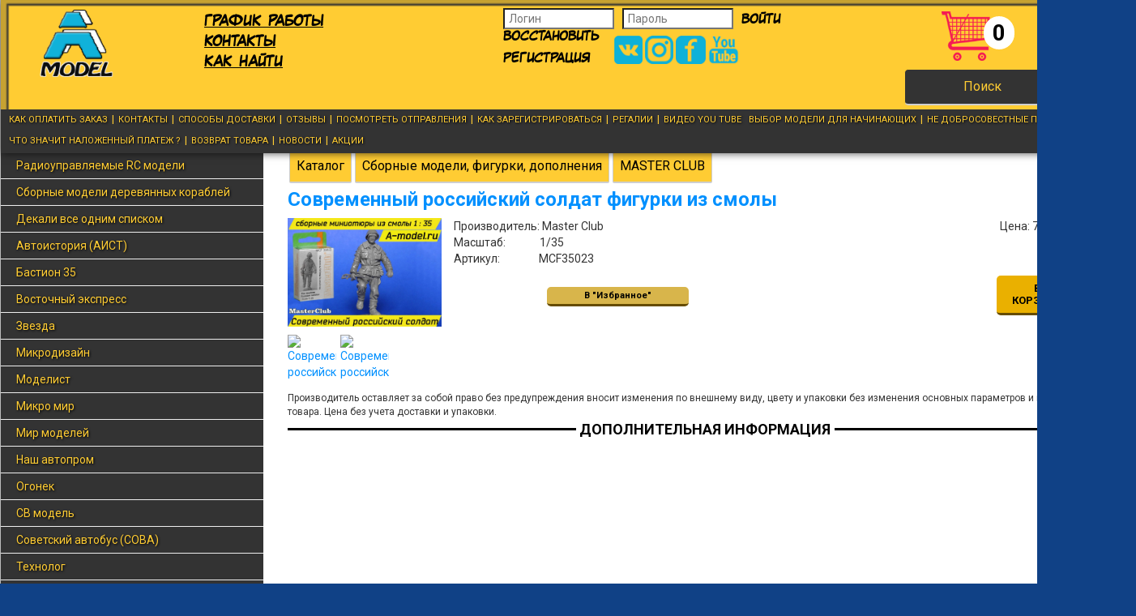

--- FILE ---
content_type: text/html; charset=windows-1251
request_url: https://www.a-model.ru/catalog/sbornye-modeli-figurki-dopolneniya/master-club/mcf35023-sovremennyj-rossijskij-soldat-figurki-iz-smoly/
body_size: 11682
content:
<!DOCTYPE HTML PUBLIC "-//W3C//DTD HTML 4.01 Transitional//EN" "http://www.w3.org/TR/html4/loose.dtd">
<html> 
<head>
	<title>Современный российский солдат 1/35 Master Club MCF35023 купить с доставкой</title>
		
	<meta http-equiv="Content-Type" content="text/html; charset=windows-1251">
	<meta name="description" content="Предлагаем купить фигурку из смолы современный российский солдат масштаба 1/35 от Master Club. Доставка по всей территории РФ."> 
	<meta name="keywords" content="mcf35023 master club 1 35 современный российский солдат фигурки из смолы">
	<meta name="google-site-verification" content="7jL6LPRtIA97P87BxSzliPT8k6jIEqLMq-umBTRJsQI" />
	<meta name="viewport" content="width=device-width, initial-scale=1.0" />
	<link rel="icon" href="/favicon.ico" type="image/ico">
	<link rel="shortcut icon" href="/favicon.ico" type="image/ico">
	<link rel="stylesheet" type="text/css" href="/templates/new_amodel_ver4/css/bootstrap.min.css">
	<link rel="stylesheet" type="text/css" href="/templates/new_amodel_ver4/css/style.css?t=1768999583">	

	<script type="text/javascript" src="https://code.jquery.com/jquery-1.11.3.min.js"></script>
		
	<script src="/js/typed.js" type="text/javascript"></script>
  <script src="/js/demos.js"></script>
  <script type="text/javascript" src="/js/jquery.maskedinput.min.js"></script>
	<script type="text/javascript" src="/templates/new_amodel_ver4/js/bootstrap.min.js"></script>

	<!--<script type="text/javascript" src="/js/fancybox/jquery.fancybox-1.3.4.pack.js"></script>-->
	<script type="text/javascript" src="/js/json2.js"></script>
	<script type="text/javascript" src="/js/site_new.js?t=1768999583"></script>
	<script type="text/javascript" src="/js/questions.js?t=1768999583"></script>
	
	<!-- <link rel="stylesheet" type="text/css" href="/js/fancybox3/jquery.fancybox-1.3.4.css" media="screen">-->
	
	<!-- fancybox start -->
		<script type="text/javascript" src="/js/fancybox/jquery.mousewheel-3.0.4.pack.js"></script>
		<script type="text/javascript" src="/js/fancybox2/jquery.fancybox.js?v=2.1.5"></script>
		<link rel="stylesheet" type="text/css" href="/js/fancybox2/jquery.fancybox.css?v=2.1.5" media="screen">
		<link rel="stylesheet" type="text/css" href="/js/fancybox2/jquery.fancybox-buttons.css?v=1.0.5">
		<script type="text/javascript" src="/js/fancybox2/jquery.fancybox-buttons.js?v=1.0.5"></script>
		<!--<script type="text/javascript" src="/js/helper/fb.js"></script>
		 fancybox end -->
	 <script type="text/javascript">
	  $(function() {
		   /*fancybox*/
		   afterLoad : function(instance, current) {
    current.$image.attr('alt', current.opts.$orig.find('img').attr('alt') );
  }
		   var fancybox_settings={
				'titleShow': false,
				'hideOnContentClick': true,
				'transitionIn': 'elastic'
		   }
		   $("a[href*='.jpg'], a[href*='.jpeg'], a[href*='.png'],  a[href*='.gif']").fancybox(fancybox_settings);
	  });
	  </script>
	 <!--/Yandex.Metrika counter -->

		<!--[if lt IE 7]>
			<style type="text/css">
				img, div, a, input, ul ,li { behavior: url("/js/png_fix/iepngfix.php") }
			</style>
			<script type="text/javascript" src="/js/png_fix/iepngfix_tilebg.js"></script>
		<![endif]-->		
		</head>
<body>
	<a href="#top" id="toTop"><span class="glyphicon glyphicon-circle-arrow-up"></span></a>
	

	<div class="container">
		<div class="row">
			<div class="col-lg-12 col-md-12 full_cont divrel">

				<div class='fixed'>
					<div class="header">
						<div class="row">
							<div class="header_content">
	<div class="col-sm-5 col-xs-2">
		<div class="logo">
			<a href="/">
				<img class="A-model" src="/images/logo_new9.png"></a>
		</div>
	</div>
	<div class="col-sm-7 col-xs-10">
		<div class="row">
						<div class="col-sm-4 xs-hidden">
				<div class="social">
					<p class="azov"><span style="text-decoration: underline;"><span style="font-family: &#39book antiqua&#39, palatino; font-size: large; color: #000000; text-decoration: underline;"><a class="azov" href="https://www.a-model.ru/kontakty/"><span style="color: #000000; text-decoration: underline;">График работы</span></a></span></span></p>
<p class="azov"><span style="text-decoration: underline;"><span style="font-family: &#39book antiqua&#39, palatino; font-size: large; color: #000000; text-decoration: underline;"><a class="azov" href="https://www.a-model.ru/kontakty/"><span style="color: #000000; text-decoration: underline;">контакты</span></a></span></span></p>
<p class="azov"><span style="text-decoration: underline;"><span style="font-family: &#39book antiqua&#39, palatino; font-size: large; color: #000000; text-decoration: underline;"><a class="azov" href="https://www.a-model.ru/kontakty/"><span style="color: #000000; text-decoration: underline;">как найти</span></a></span></span></p></div>
				<div class="clear"></div>
			</div>
			<div class="col-sm-8">
				<div class="personal">
					<div class="personal_inside">
						<div class='personal_upper'>
														<div class="col-xs-9 mobile_auth">
								<a href="/page/cabinet.html">Войти в личный кабинет</a>
								<a href="/page/register.html" class="azov fz-16">Регистрация</a>
							</div>
							<div class="col-sm-8 xs-hidden">
								<table>
									<tr>
										<td>
											<span class="input">
												<input type="text" name="data[login]" placeholder="Логин"></span>
											<p class="register">
												<a class="azov" href="#forget">Восстановить</a>
											</p>
											<p >
												<a href="/page/register.html" class="azov fz-16">Регистрация</a>
											</p>
										</td>
										<td>
											<span class="input" style='    float: left;    padding: 0px 10px;'>
												<input type="password" name="data[password]" placeholder="Пароль"></span>
											<p class="login">
												<a class="azov" href="#login">Войти</a>
											</p>
											<div class="clear"></div>
											<div class='header_social' style='margin-top: 8px;'>
												<a target="_blank" href="https://vk.com/amodel" class="soc_link">
													<img alt="Мы в ВК" class="header_img" src="/images/ico_vk.png" ></a>
												<a target="_blank" href="https://www.instagram.com/a_model.ru/?r=nametag" class="soc_link">
													<img alt="Мы в Инстаграм" class="header_img" src="/images/ico_inst.png" ></a>
												<a target="_blank" href="https://www.facebook.com/groups/440377643336964/" class="soc_link">
													<img alt="Мы в Фейсбук" class="header_img" src="/images/ico_fbook.png"></a>
												<a target="_blank" href="https://www.youtube.com/channel/UC0JhkM5ni9IluX_8oe-Gq6g" class="soc_link">
													<img alt="Мы в Ютюб" class="header_img" src="/images/ico_utube.png"></a>

											</div>
										</td>
									</tr>
								</table>

								
							</div>
														<div class="col-sm-13 col-xs-3">
								<div class="cart">
									<div class="row">

												<script type="text/javascript" language="javascript" src="/js/manuljQueryCart.js?t=1768999583"></script>
		<script>
		$(document).ready(function(){
			$("a[href=#toCart]").on("click",function(){return false});
			var cart_settings={
				'user': 'unknown_b56d0c97e29299910212cdb311f6d242',
				'preload_text' : 'Обновление данных...',
				'animate_cart_add' : true,
				'obj_cartParent': "tr"
			}
			$(document).cartInit(cart_settings);
		});
		</script>
		<div id="itemsCount"><table class="cart_table"><tbody><tr><td><a href="/page/mycart.html"><img width="60px" src="/images/carticon.png"></a><a href="/page/mycart.html" class="show_count">0</a></td></tr></tbody></table></div>										<div class='clear'></div>
									</div>
								</div>
								<a href='#' class='open_search'>Поиск</a>
							</div>
							<div class='clear'></div>
						</div>

					</div>
				</div>
				<div class="clear"></div>
			</div>
		</div>
	</div>
	<div class="clear"></div>
</div>
						</div>
					</div>
					<div class="menu"><div class="menu_contents">
	<span class="menu_container">
	 <button type="button" class="navbar-toggle" data-toggle="collapse" data-target="#menu1">
	   <span class="sr-only">Toggle navigation</span>
	   <span class="icon-bar"></span>
	   <span class="icon-bar"></span>
	   <span class="icon-bar"></span>
	 </button>
	 <span class="menu_info" data-toggle="collapse" data-target="#menu1">Информация</span>
	 <a href="#search_show" class="search_show"><img src="/images/mobile_search.png" alt=""></a>
	<div class="navbar-collapse collapse" aria-expanded="true" id="menu1">
		<ul class='nav navbar-nav' data-smartmenus-id='1448515338900575'><li class='menu_item'><a href='/kak-oplatit-zakaz/'>Как оплатить заказ</a></li><li class='separator'>|</li><li class='menu_item'><a href='/kontakty/'>Контакты</a></li><li class='separator'>|</li><li class='menu_item'><a href='/sposoby-dostavki/'>Способы доставки</a></li><li class='separator'>|</li><li class='menu_item'><a href='/otzyvy/'>Отзывы</a></li><li class='separator'>|</li><li class='menu_item'><a href='/posmotret-otpravleniya/'>Посмотреть отправления</a></li><li class='separator'>|</li><li class='menu_item'><a href='/kak-zaregistrirovatsya/'>Как зарегистрироваться</a></li><li class='separator'>|</li><li class='menu_item'><a href='/regalii/'>Регалии</a></li><li class='separator'>|</li><li class='menu_item'><a href='/video-you-tube/'>ВИДЕО you tube</a></li>		

		<li class='menu_item'><a href='/vybor-modeli-dlya-nachinayushchih/'>Выбор модели для начинающих</a></li><li class='separator'>|</li><li class='menu_item'><a href='/ne-dobrosovestnye-pokupateli/'>Не добросовестные покупатели</a></li><li class='separator'>|</li><li class='menu_item'><a href='/chto-znachit-nalojennyj-platej-/'>Что значит наложенный платеж ?</a></li><li class='separator'>|</li><li class='menu_item'><a href='/vozvrat-tovara/'>возврат товара</a></li><li class='separator'>|</li><li class='menu_item'><a href='https://www.a-model.ru/newspop/index.html#open_news'>НОВОСТИ</a></li><li class='separator'>|</li><li class='menu_item'><a href='/akcii/'>Акции</a></li>		</ul> 
		</div>
		</span>
		<div class='clear'></div>
</div></div>
				</div>
				<div id="content">
					<div class="row">
						<div class="left col-sm-3 col-xs-12">
							<div class="rubrics_holder">
								
<!--
<div class="auth_search" itemscope itemtype="https://schema.org/WebSite"> 
	<meta itemprop="url" content="https://www.a-model.ru/"/>
	<form action="/page/search-result.html" method="GET" itemprop="potentialAction" itemscope itemtype="https://schema.org/SearchAction">
    	<meta itemprop="target" content="https://www.a-model.ru/page/search-result.html?s_string={s_string}"/>
		<div class="search">
			<table>
				<tr>
					<td><input type='text' itemprop="query-input" id="search_input" class="search_input" name="s_string"><span class="ml-10"><input type='image' src='/images/lupa (2).png'></span></td>
				</tr>
			</table>
			
		</div>
	</form>
</div>
-->


				 <button type="button" class="navbar-toggle" data-toggle="collapse" data-target="#menu2">
				   <span class="sr-only">Toggle navigation</span>
				   <span class="icon-bar"></span>
				   <span class="icon-bar"></span>
				   <span class="icon-bar"></span>
				 </button>
				 <span class="menu_info" data-toggle="collapse" data-target="#menu2">Каталог товаров</span>
				 <div class="clear"></div>
				<div class="navbar-collapse collapse" aria-expanded="true" id="menu2">
				<ul class='rubrics block'>				<li					 id='first' rubric-id="845"><a href="/catalog/radioupravlyaemye-rc-modeli/">Радиоуправляемые RC модели</a>
					<ul class='rubrics none'>				<li					 rubric-id="846"><a href="/catalog/radioupravlyaemye-rc-modeli/rc-mashiny-radioupravlyaemye/">RC машины радиоуправляемые</a>
									</li>
							<li					 rubric-id="847"><a href="/catalog/radioupravlyaemye-rc-modeli/rc-avia-elektro/">RC авиа электро</a>
									</li>
							<li					 rubric-id="848"><a href="/catalog/radioupravlyaemye-rc-modeli/rc-kvadrokoptery-elektro/">RC квадрокоптеры электро</a>
									</li>
							<li					 rubric-id="849"><a href="/catalog/radioupravlyaemye-rc-modeli/rc-katera-yahty-elektro/">RC катера яхты электро</a>
									</li>
							<li					 rubric-id="852"><a href="/catalog/radioupravlyaemye-rc-modeli/zip-rc-modelej/">ZIP RC моделей</a>
									</li>
							<li					 rubric-id="856"><a href="/catalog/radioupravlyaemye-rc-modeli/rc-tyuning/">RC тюнинг</a>
									</li>
			</ul>				</li>
							<li					 id='first' rubric-id="1289"><a href="/catalog/sbornye-modeli-derevyannyh-korablej/">Сборные модели деревянных кораблей</a>
									</li>
							<li					 id='first' rubric-id="148"><a href="/catalog/dekali-vse-odnim-spiskom/">Декали все одним списком</a>
									</li>
							<li					 id='first' rubric-id="1750"><a href="/catalog/avtoistoriya-aist/">Автоистория (АИСТ)</a>
									</li>
							<li					 id='first' rubric-id="1765"><a href="/catalog/bastion-35/">Бастион 35</a>
									</li>
							<li					 id='first' rubric-id="1554"><a href="/catalog/vostochnyj-ekspress/">Восточный экспресс</a>
									</li>
							<li					 id='first' rubric-id="1550"><a href="/catalog/zvezda/">Звезда</a>
									</li>
							<li					 id='first' rubric-id="1781"><a href="/catalog/mikrodizajn/">Микродизайн</a>
									</li>
							<li					 id='first' rubric-id="1551"><a href="/catalog/modelist/">Моделист</a>
									</li>
							<li					 id='first' rubric-id="1552"><a href="/catalog/mikro-mir/">Микро мир</a>
									</li>
							<li					 id='first' rubric-id="1553"><a href="/catalog/mir-modelej/">Мир моделей</a>
									</li>
							<li					 id='first' rubric-id="1558"><a href="/catalog/nash-avtoprom/">Наш автопром</a>
									</li>
							<li					 id='first' rubric-id="1555"><a href="/catalog/ogonek/">Огонек</a>
									</li>
							<li					 id='first' rubric-id="1661"><a href="/catalog/sv-model/">СВ модель</a>
									</li>
							<li					 id='first' rubric-id="1752"><a href="/catalog/sovetskij-avtobus-sova/">Советский автобус (СОВА)</a>
									</li>
							<li					 id='first' rubric-id="1787"><a href="/catalog/tehnolog/">Технолог</a>
									</li>
							<li					 id='first' rubric-id="1556"><a href="/catalog/tri-bogatyrya/">Три богатыря</a>
									</li>
							<li					 id='first' rubric-id="1782"><a href="/catalog/ucenennye-tovary/">Уцененные товары</a>
									</li>
							<li					 id='first' rubric-id="1559"><a href="/catalog/ekipaj/">Экипаж</a>
									</li>
							<li					 id='first' rubric-id="1557"><a href="/catalog/elekon/">Элекон</a>
									</li>
							<li					 id='first' rubric-id="1735"><a href="/catalog/yujnyj-front/">Южный фронт</a>
									</li>
							<li					 id='first' rubric-id="1560"><a href="/catalog/4d-model/">4D model</a>
									</li>
							<li					 id='first' rubric-id="1567"><a href="/catalog/a-model/">A-model</a>
									</li>
							<li					 id='first' rubric-id="1791"><a href="/catalog/a-model-resist-kraska/">А-model RESIST краска</a>
									</li>
							<li					 id='first' rubric-id="1790"><a href="/catalog/a-model-dekali/">A-model декали</a>
									</li>
							<li					 id='first' rubric-id="1658"><a href="/catalog/aa-models/">A&A models</a>
									</li>
							<li					 id='first' rubric-id="1570"><a href="/catalog/ark-models/">ARK models</a>
									</li>
							<li					 id='first' rubric-id="1733"><a href="/catalog/art-model/">ART model</a>
									</li>
							<li					 id='first' rubric-id="1564"><a href="/catalog/afv-club/">AFV club</a>
									</li>
							<li					 id='first' rubric-id="1571"><a href="/catalog/avd-models/">AVD models</a>
									</li>
							<li					 id='first' rubric-id="1573"><a href="/catalog/az-model/">AZ model</a>
									</li>
							<li					 id='first' rubric-id="1549"><a href="/catalog/academy/">Academy</a>
									</li>
							<li					 id='first' rubric-id="1561"><a href="/catalog/aber/">Aber</a>
									</li>
							<li					 id='first' rubric-id="1562"><a href="/catalog/ace/">ACE</a>
									</li>
							<li					 id='first' rubric-id="1699"><a href="/catalog/amk/">AMK</a>
									</li>
							<li					 id='first' rubric-id="1731"><a href="/catalog/amp/">AMP</a>
									</li>
							<li					 id='first' rubric-id="1654"><a href="/catalog/avart-arhive/">Avart arhive</a>
									</li>
							<li					 id='first' rubric-id="1732"><a href="/catalog/avis/">AVIS</a>
									</li>
							<li					 id='first' rubric-id="1568"><a href="/catalog/amodel/">Amodel</a>
									</li>
							<li					 id='first' rubric-id="1769"><a href="/catalog/amigo-models/">Amigo models</a>
									</li>
							<li					 id='first' rubric-id="1566"><a href="/catalog/amusing-hobby/">Amusing hobby</a>
									</li>
							<li					 id='first' rubric-id="1792"><a href="/catalog/aoshima/">AOSHIMA</a>
									</li>
							<li					 id='first' rubric-id="1565"><a href="/catalog/airfix/">Airfix</a>
									</li>
							<li					 id='first' rubric-id="1569"><a href="/catalog/ascensio/">Ascensio</a>
									</li>
							<li					 id='first' rubric-id="1572"><a href="/catalog/aviata-decals/">Aviata decals</a>
									</li>
							<li					 id='first' rubric-id="1749"><a href="/catalog/border/">Border</a>
									</li>
							<li					 id='first' rubric-id="1577"><a href="/catalog/bronco/">Bronco</a>
									</li>
							<li					 id='first' rubric-id="1579"><a href="/catalog/cdn-effects/">CDN effects</a>
									</li>
							<li					 id='first' rubric-id="1776"><a href="/catalog/csm-copper-state-models/">CSM Copper state models</a>
									</li>
							<li					 id='first' rubric-id="1681"><a href="/catalog/condor/">Condor</a>
									</li>
							<li					 id='first' rubric-id="1580"><a href="/catalog/deagostini/">Deagostini</a>
									</li>
							<li					 id='first' rubric-id="1747"><a href="/catalog/decorix/">Decorix</a>
									</li>
							<li					 id='first' rubric-id="1581"><a href="/catalog/diorama-tech/">Diorama tech</a>
									</li>
							<li					 id='first' rubric-id="1582"><a href="/catalog/dragon/">Dragon</a>
									</li>
							<li					 id='first' rubric-id="1793"><a href="/catalog/dream-model/">Dream model</a>
									</li>
							<li					 id='first' rubric-id="1583"><a href="/catalog/easy-model/">Easy model</a>
									</li>
							<li					 id='first' rubric-id="1584"><a href="/catalog/fine-molds/">Fine molds</a>
									</li>
							<li					 id='first' rubric-id="1794"><a href="/catalog/fore-hobby/">Fore Hobby</a>
									</li>
							<li					 id='first' rubric-id="1774"><a href="/catalog/freedom-model-kits/">Freedom model kits</a>
									</li>
							<li					 id='first' rubric-id="1786"><a href="/catalog/ge-models/">GE models</a>
									</li>
							<li					 id='first' rubric-id="1775"><a href="/catalog/gwh-great-wall-hobby/">GWH Great wall hobby</a>
									</li>
							<li					 id='first' rubric-id="1771"><a href="/catalog/gecko-models/">Gecko models</a>
									</li>
							<li					 id='first' rubric-id="1637"><a href="/catalog/goai/">Goai</a>
									</li>
							<li					 id='first' rubric-id="1586"><a href="/catalog/hasegawa/">Hasegawa</a>
									</li>
							<li					 id='first' rubric-id="1587"><a href="/catalog/heller/">Heller</a>
									</li>
							<li					 id='first' rubric-id="1588"><a href="/catalog/hobby-boss/">Hobby boss</a>
									</li>
							<li					 id='first' rubric-id="1766"><a href="/catalog/hobby-paint/">Hobby Paint</a>
									</li>
							<li					 id='first' rubric-id="1589"><a href="/catalog/icm/">ICM</a>
									</li>
							<li					 id='first' rubric-id="1789"><a href="/catalog/i-love-kit/">I love kit</a>
									</li>
							<li					 id='first' rubric-id="1682"><a href="/catalog/iom/">IOM</a>
									</li>
							<li					 id='first' rubric-id="1590"><a href="/catalog/italeri/">Italeri</a>
									</li>
							<li					 id='first' rubric-id="1636"><a href="/catalog/jas/">Jas</a>
									</li>
							<li					 id='first' rubric-id="1592"><a href="/catalog/kp-model/">KP model</a>
									</li>
							<li					 id='first' rubric-id="1753"><a href="/catalog/kv-models/">KV models</a>
									</li>
							<li					 id='first' rubric-id="1773"><a href="/catalog/kinetic-model-kits/">Kinetic model kits</a>
									</li>
							<li					 id='first' rubric-id="1591"><a href="/catalog/kitty-hawk/">Kitty hawk</a>
									</li>
							<li					 id='first' rubric-id="1635"><a href="/catalog/machete/">Machete</a>
									</li>
							<li					 id='first' rubric-id="1593"><a href="/catalog/magic-models/">Magic models</a>
									</li>
							<li					 id='first' rubric-id="1594"><a href="/catalog/mars-models/">Mars models</a>
									</li>
							<li					 id='first' rubric-id="1595"><a href="/catalog/mars-figures/">Mars figures</a>
									</li>
							<li					 id='first' rubric-id="1596"><a href="/catalog/master-box/">Master box</a>
									</li>
							<li					 id='first' rubric-id="1597"><a href="/catalog/master-club/">Master club</a>
									</li>
							<li					 id='first' rubric-id="1638"><a href="/catalog/master-tools/">Master tools</a>
									</li>
							<li					 id='first' rubric-id="1598"><a href="/catalog/meng/">Meng</a>
									</li>
							<li					 id='first' rubric-id="1599"><a href="/catalog/military-um-techniss/">Military UM techniсs</a>
									</li>
							<li					 id='first' rubric-id="1600"><a href="/catalog/military-wheels/">Military wheels</a>
									</li>
							<li					 id='first' rubric-id="1601"><a href="/catalog/miniart/">MiniArt</a>
									</li>
							<li					 id='first' rubric-id="1602"><a href="/catalog/minicraft/">Minicraft</a>
									</li>
							<li					 id='first' rubric-id="1603"><a href="/catalog/mini-hobby-models/">Mini hobby models</a>
									</li>
							<li					 id='first' rubric-id="1785"><a href="/catalog/mini-war-paint/">Mini War Paint</a>
									</li>
							<li					 id='first' rubric-id="1604"><a href="/catalog/mirage-hobby/">Mirage hobby</a>
									</li>
							<li					 id='first' rubric-id="1605"><a href="/catalog/mistercraft/">Mistercraft</a>
									</li>
							<li					 id='first' rubric-id="1606"><a href="/catalog/modelcollect/">Modelcollect</a>
									</li>
							<li					 id='first' rubric-id="1788"><a href="/catalog/model-gun/">Model gun</a>
									</li>
							<li					 id='first' rubric-id="1633"><a href="/catalog/model-point/">Model point</a>
									</li>
							<li					 id='first' rubric-id="1607"><a href="/catalog/modelsvit/">Modelsvit</a>
									</li>
							<li					 id='first' rubric-id="1751"><a href="/catalog/modimio/">Modimio</a>
									</li>
							<li					 id='first' rubric-id="1608"><a href="/catalog/msd-maquette/">MSD (maquette)</a>
									</li>
							<li					 id='first' rubric-id="1764"><a href="/catalog/mr-hobby/">Mr Hobby</a>
									</li>
							<li					 id='first' rubric-id="1609"><a href="/catalog/new-penguin/">New penguin</a>
									</li>
							<li					 id='first' rubric-id="1656"><a href="/catalog/orion/">Orion</a>
									</li>
							<li					 id='first' rubric-id="1610"><a href="/catalog/panda-hobby/">Panda hobby</a>
									</li>
							<li					 id='first' rubric-id="1642"><a href="/catalog/part/">Part</a>
									</li>
							<li					 id='first' rubric-id="1640"><a href="/catalog/pas-decals/">Pas decals</a>
									</li>
							<li					 id='first' rubric-id="1611"><a href="/catalog/pst/">PST</a>
									</li>
							<li					 id='first' rubric-id="1651"><a href="/catalog/quinta-studio/">Quinta studio</a>
									</li>
							<li					 id='first' rubric-id="1612"><a href="/catalog/rb-model/">RB model</a>
									</li>
							<li					 id='first' rubric-id="1744"><a href="/catalog/rs-model/">RS model</a>
									</li>
							<li					 id='first' rubric-id="1613"><a href="/catalog/revell/">Revell</a>
									</li>
							<li					 id='first' rubric-id="1614"><a href="/catalog/rfm-rye-field-model/">RFM rye field model</a>
									</li>
							<li					 id='first' rubric-id="1615"><a href="/catalog/roden/">Roden</a>
									</li>
							<li					 id='first' rubric-id="1660"><a href="/catalog/rpg-model/">RPG model</a>
									</li>
							<li					 id='first' rubric-id="1616"><a href="/catalog/skif/">Skif</a>
									</li>
							<li					 id='first' rubric-id="1617"><a href="/catalog/smer/">Smer</a>
									</li>
							<li					 id='first' rubric-id="1770"><a href="/catalog/special-hobby/">Special Hobby</a>
									</li>
							<li					 id='first' rubric-id="1618"><a href="/catalog/sword/">Sword</a>
									</li>
							<li					 id='first' rubric-id="1778"><a href="/catalog/takom/">TAKOM</a>
									</li>
							<li					 id='first' rubric-id="1620"><a href="/catalog/tamiya/">Tamiya</a>
									</li>
							<li					 id='first' rubric-id="1621"><a href="/catalog/thunder-model/">Thunder model</a>
									</li>
							<li					 id='first' rubric-id="1622"><a href="/catalog/tiger-model/">Tiger model</a>
									</li>
							<li					 id='first' rubric-id="1623"><a href="/catalog/toxomodel/">Toxomodel</a>
									</li>
							<li					 id='first' rubric-id="1624"><a href="/catalog/trumpeter/">Trumpeter</a>
									</li>
							<li					 id='first' rubric-id="1625"><a href="/catalog/valom/">Valom</a>
									</li>
							<li					 id='first' rubric-id="1772"><a href="/catalog/vespid-models/">Vespid models</a>
									</li>
							<li					 id='first' rubric-id="1626"><a href="/catalog/voyager-model/">Voyager model</a>
									</li>
							<li					 id='first' rubric-id="1628"><a href="/catalog/um/">UM</a>
									</li>
							<li					 id='first' rubric-id="1629"><a href="/catalog/xuntong-model/">Xuntong model</a>
									</li>
							<li					 id='first' rubric-id="1630"><a href="/catalog/ultra-models/">Ultra models</a>
									</li>
							<li					 id='first' rubric-id="1631"><a href="/catalog/zebrano/">Zebrano</a>
									</li>
							<li					 id='first' rubric-id="1632"><a href="/catalog/zedval/">Zedval</a>
									</li>
							<li					 id='first' rubric-id="1745"><a href="/catalog/test/">TEST</a>
									</li>
			</ul></div>								<div class="clear"></div>
							</div>	
							<div class="clear"></div>
						</div>
						<div class="content_container col-sm-9 col-xs-12">
							<div class="content_inside"><div class="bread_crumbs" itemscope="" itemtype="https://schema.org/BreadcrumbList">					<span itemprop="itemListElement" itemscope="" itemtype="//schema.org/ListItem"><a class='btn btn-default smash_button pull-left' itemprop="item" href="/catalog/"><span itemprop="name">Каталог</span><meta itemprop="position" content="1"></a></span>
										<span itemprop="itemListElement" itemscope="" itemtype="//schema.org/ListItem"><a class='btn btn-default smash_button pull-left' itemprop="item" href="/catalog/sbornye-modeli-figurki-dopolneniya/"><span itemprop="name">Сборные модели, фигурки, дополнения</span><meta itemprop="position" content="2"></a></span>
										<span itemprop="itemListElement" itemscope="" itemtype="//schema.org/ListItem"><a class='btn btn-default smash_button pull-left' itemprop="item" href="/catalog/sbornye-modeli-figurki-dopolneniya/master-club/"><span itemprop="name">MASTER CLUB</span><meta itemprop="position" content="3"></a></span>
					<div class="clear"></div></div>			<div class="item_detail_all_data" itemscope itemtype="//schema.org/Product">
				<h1 itemprop="name">Современный российский солдат фигурки из смолы</h1>
				<div class="item_detail">
					<div class='main_rub'>
						<table style='width:100%;' class='item' cellspacing='5'>
							<tr class='first'> 
								<td rowspan='3' style='display: table-cell; vertical-align: middle; text-align: center; position:relative;' class='image'><p class='image'><a rel='gallery' href='/catalogs/main/images/1610100817.jpg'><img itemprop='image' src='/catalogs/main/images/1610100817.jpg' title='Современный российский солдат 1/35 Master Club MCF35023 купить с доставкой' alt='Современный российский солдат 1/35 Master Club MCF35023 купить с доставкой'></a></p></td>
										<td rowspan='3' class='first_td' style='vertical-align:top;'>				
										<p>
										
									Производитель: Master Club<br>
									Масштаб: &nbsp;&nbsp;&nbsp;&nbsp;&nbsp;&nbsp;&nbsp;&nbsp;&nbsp;&nbsp;&nbsp;&nbsp;&nbsp;1/35<br>
									Артикул: &nbsp;&nbsp;&nbsp;&nbsp;&nbsp;&nbsp;&nbsp;&nbsp;&nbsp;&nbsp;&nbsp;&nbsp;&nbsp;&nbsp;&nbsp;MCF35023<br>
										</p>
										<br>
										<!--1/35 Master Club<br><br>-->
															<div class="wish_hold"><p class='to_cart'><a href="#" class="addToWish nonactive">В "Избранное"</a></p></div>
													</td><td class='xs-hidden'></td>	
										<td>Цена: <span itemprop='price'>702</span><span itemprop='priceCurrency' style='display:none;'>RUB</span> руб.</p></td>
									</tr>
									<tr>
										<td class='xs-hidden'>
											
											</td>
										<td><p itemprop='offers' itemscope itemtype='//schema.org/Offer' style='font-weight:bold; font-size:18px; color: red;'><meta itemprop="availability" href="//schema.org/InStock" content="InStock">
										</td>  
									</tr>
									<tr>
										
										<td class='xs-hidden'></td>	
										<td><p class='to_cart'><a href='#regfrm' class="buyButton">в корзину</a></p></td>
									</tr>
									<tr>
										<td></td>
										<td colspan='2'>
										</td>
										<td>
										</td>
									</tr>
								</table>
							</div><div style="float:left;">										<div id='photo'>
																						<div class="detail_photo_item">
													<a href="/catalogs/main/images/1610100818_0.jpg" rel="gallery"><img alt='Современный российский солдат 1/35 Master Club MCF35023 купить с доставкой' title='Современный российский солдат 1/35 Master Club MCF35023 купить с доставкой' src="/catalogs/main/images/preview/1610100818_0.jpg"></a>
												</div>												<div class="detail_photo_item">
													<a href="/catalogs/main/images/1610100818_1.jpg" rel="gallery"><img alt='Современный российский солдат 1/35 Master Club MCF35023 купить с доставкой' title='Современный российский солдат 1/35 Master Club MCF35023 купить с доставкой' src="/catalogs/main/images/preview/1610100818_1.jpg"></a>
												</div>										</div>							
										</div><div style="clear:both;"></div>					<p class='min_cauntion'>Производитель оставляет за собой право без предупреждения вносит изменения по внешнему виду, цвету и упаковки без изменения основных параметров и предназначения товара. Цена без учета доставки и упаковки.</p>
					</div>
					<div class='clear'></div>
											<div class="item_detail_text" id='text'>
						<div class='dop_info'>Дополнительная информация</div>
						<!---->
						<div itemprop="description">
							<div style="display:none;">
								Современный российский солдат 1/35 Master Club MCF35023 купить с доставкой							</div>
													</div>
					</div>	
										<div class='clear'></div>
												
			</div>
			</div>
						</div>
						<div class="clear"></div>
					</div>
				</div>
				<div class="footer"><div class="footer_content">
	© 2011 - 2025 A-model.ru</div>
</div>
			</div>
			
			<div class="hidden_search">
<a href="#filter_close" class="filter_close"><span class="glyphicon glyphicon-remove"></span></a>
<div class="search_line">Расширенный поиск</div>
<div class="filter_block">
<div class='lft_bnr'>
	<div class='header_social' style='margin-top: 8px;background: #fc3;padding: 10px 5px;text-align: center;'>
		<a target="_blank" href="https://vk.com/amodel" class="soc_link">
			<img alt="Мы в ВК" class="header_img" src="/images/ico_vk.png" ></a>
		<a target="_blank" href="https://www.instagram.com/a_model.ru/?r=nametag" class="soc_link">
			<img alt="Мы в Инстаграм" class="header_img" src="/images/ico_inst.png" ></a>
		<a target="_blank" href="https://www.facebook.com/groups/440377643336964/" class="soc_link">
			<img alt="Мы в Фейсбук" class="header_img" src="/images/ico_fbook.png"></a>
		<a target="_blank" href="https://www.youtube.com/channel/UC0JhkM5ni9IluX_8oe-Gq6g" class="soc_link">
			<img alt="Мы в Ютюб" class="header_img" src="/images/ico_utube.png"></a>

	</div>
   	<div class="xs-hidden">
		<div class='left_content'>
			<div id="carousel" class="carousel slide carousel-slide" data-ride="carousel" data-ride="false" data-interval="10000">
			    <div class="carousel-inner" style='margin-bottom: 0px!important;'>
			    					        <div class="item active">
				        		<a href="https://www.a-model.ru/catalog/sbornye-modeli-figurki-dopolneniya/zvezda-zvezda/3712-zil-130-gruzovoj-avtomobil/"><img alt="—лайд 1" class="img-responsive" src="/catalogs/leftbanners/images/1750299550.jpg"></a>
				        </div>
				      				        <div class="item">
				        		<a href="https://www.a-model.ru/catalog/sbornye-modeli-figurki-dopolneniya/zvezda-zvezda/3704-gaubica-b-4-203-mm/"><img alt="—лайд 2" class="img-responsive" src="/catalogs/leftbanners/images/1712465411.jpg"></a>
				        </div>
				      				        <div class="item">
				        		<a href="https://www.a-model.ru/catalog/sbornye-modeli-figurki-dopolneniya/zvezda-zvezda/3629-uaz-469-voennyj-vnedorojnik/"><img alt="—лайд 3" class="img-responsive" src="/catalogs/leftbanners/images/1698010591.jpg"></a>
				        </div>
				      				        <div class="item">
				        		<a href="http://www.a-model.ru/smyvki-effekty-pigmenty-filtry/?data%5Bcaption%5D="><img alt="—лайд 4" class="img-responsive" src="/catalogs/leftbanners/images/1607933281.jpg"></a>
				        </div>
				      				        <div class="item">
				        		<a href="http://www.a-model.ru/catalog/podgotovka-modeli-k-pokraske-finishnye-raboty/lm002-jidkaya-maska/"><img alt="—лайд 5" class="img-responsive" src="/catalogs/leftbanners/images/1599767943.jpg"></a>
				        </div>
				      				        <div class="item">
				        		<a href="http://www.a-model.ru/a-model/1-72/dekali-aviaciya/?data%5Bcaption%5D="><img alt="—лайд 6" class="img-responsive" src="/catalogs/leftbanners/images/1628513324.jpg"></a>
				        </div>
				      			    </div>
				<a class="carousel-control-prev" href="#carousel" role="button" data-slide="prev">
    <span class="carousel-control-prev-icon" aria-hidden="true"></span>
    <span class="sr-only">Previous</span>
  </a>
  <a class="carousel-control-next" href="#carousel" role="button" data-slide="next">
  
    <span class="carousel-control-next-icon" aria-hidden="true"></span>
    <span class="sr-only">Next</span>
  </a>
			</div>

			
		</div>
		
	</div>
	</div>
<div class='right_bnr'>
	<script defer type="text/javascript" src="/js/ion-rangeSlider/ion.rangeSlider.min.js"></script>
	<link rel="stylesheet" href="/js/ion-rangeSlider/ion/normalize.css" type="text/css">
	<link rel="stylesheet" href="/js/ion-rangeSlider/ion/ion.rangeSlider.css" type="text/css">
	<link rel="stylesheet" href="/js/ion-rangeSlider/ion/ion.rangeSlider.skinModern.css" type="text/css">
	<script defer type="text/javascript" src="/js/filter.js"></script>
	<a href="#" class="close_search">X</a>
  <form action="/page/search-result.html" class="left_filter" type="" method="GET">
	
  <p class='filter_choice'>Заполните одну или несколько строк</p>
       <div class="apartment-filter-popup__input">
       	            <div class="form-group row">
          	                <div class="col-lg-6">
              		<p class="caption"><strong>Масштабы</strong></p>
                  <select class="form-control" name="data[mashtab][]" id="">
                    <option value="">Не выбрано</option>
              		                      <option value="1/12">1/12</option>
	              		                      <option value="1/16">1/16</option>
	              		                      <option value="1/18">1/18</option>
	              		                      <option value="1/24">1/24</option>
	              		                      <option value="1/25">1/25</option>
	              		                      <option value="1/28">1/28</option>
	              		                      <option value="1/32">1/32</option>
	              		                      <option value="1/35">1/35</option>
	              		                      <option value="1/43">1/43</option>
	              		                      <option value="1/48">1/48</option>
	              		                      <option value="1/72">1/72</option>
	              		                      <option value="1/75">1/75</option>
	              		                      <option value="1/96">1/96</option>
	              		                      <option value="1/100">1/100</option>
	              		                      <option value="1/110">1/110</option>
	              		                      <option value="1/125">1/125</option>
	              		                      <option value="1/130">1/130</option>
	              		                      <option value="1/144">1/144</option>
	              		                      <option value="1/180">1/180</option>
	              		                      <option value="1/200">1/200</option>
	              		                      <option value="1/288">1/288</option>
	              		                      <option value="1/300">1/300</option>
	              		                      <option value="1/350">1/350</option>
	              		                      <option value="33 см">33 см</option>
	              		                      <option value="54 мм">54 мм</option>
	              		                      <option value="150 мм">150 мм</option>
	              		                      <option value="1/400">1/400</option>
	              		                      <option value="1/415">1/415</option>
	              		                      <option value="1/500">1/500</option>
	              		                      <option value="1/550">1/550</option>
	              		                      <option value="1/700">1/700</option>
	              		                      <option value="1/720">1/720</option>
	              		                      <option value="1/1200">1/1200</option>
	              		                      <option value="1/2700">1/2700</option>
	              		                  </select>
                </div>
                              <div class="col-lg-6">
              		<p class="caption"><strong>Производители</strong></p>
                  <select class="form-control" name="data[firm][]" id="">
                    <option value="">Не выбрано</option>
              		                      <option value="4D model">4D model</option>
	              		                      <option value="ABER">ABER</option>
	              		                      <option value="ACADEMY">ACADEMY</option>
	              		                      <option value="ACE">ACE</option>
	              		                      <option value="AEROPLAST">AEROPLAST</option>
	              		                      <option value="AFV CLUB">AFV CLUB</option>
	              		                      <option value="AMK">AMK</option>
	              		                      <option value="AMP">AMP</option>
	              		                      <option value="AIRFIX">AIRFIX</option>
	              		                      <option value="AMUSING">AMUSING</option>
	              		                      <option value="ARK MODELS">ARK MODELS</option>
	              		                      <option value="ART model">ART model</option>
	              		                      <option value="AVD MODELS">AVD MODELS</option>
	              		                      <option value="AVIS">AVIS</option>
	              		                      <option value="A-MODEL">A-MODEL</option>
	              		                      <option value="AMODEL">AMODEL</option>
	              		                      <option value="ASCENSIO">ASCENSIO</option>
	              		                      <option value="AVART ARHIVE">AVART ARHIVE</option>
	              		                      <option value="AVIATA DECALS">AVIATA DECALS</option>
	              		                      <option value="AZmodel">AZmodel</option>
	              		                      <option value="BILEK">BILEK</option>
	              		                      <option value="BOBCAT">BOBCAT</option>
	              		                      <option value="Border">Border</option>
	              		                      <option value="BRONCO MODELS">BRONCO MODELS</option>
	              		                      <option value="Busch">Busch</option>
	              		                      <option value="CDN EFFECTS">CDN EFFECTS</option>
	              		                      <option value="CONDOR">CONDOR</option>
	              		                      <option value="DEAGOSTINI">DEAGOSTINI</option>
	              		                      <option value="DECORIX">DECORIX</option>
	              		                      <option value="DIORAMA TECH">DIORAMA TECH</option>
	              		                      <option value="DRAGON">DRAGON</option>
	              		                      <option value="EASY MODEL">EASY MODEL</option>
	              		                      <option value="ELF">ELF</option>
	              		                      <option value="FINE MOLDS">FINE MOLDS</option>
	              		                      <option value="Goai">Goai</option>
	              		                      <option value="Gecko models">Gecko models</option>
	              		                      <option value="GREAT WALL">GREAT WALL</option>
	              		                      <option value="HASEGAWA">HASEGAWA</option>
	              		                      <option value="HELLER">HELLER</option>
	              		                      <option value="Hobby Boss">Hobby Boss</option>
	              		                      <option value="Hobby Paint">Hobby Paint</option>
	              		                      <option value="ICM">ICM</option>
	              		                      <option value="ITALERI">ITALERI</option>
	              		                      <option value="IOM">IOM</option>
	              		                      <option value="Jas">Jas</option>
	              		                      <option value="Kitty Hawk">Kitty Hawk</option>
	              		                      <option value="KP models">KP models</option>
	              		                      <option value="Machete">Machete</option>
	              		                      <option value="Mr. Hobby">Mr. Hobby</option>
	              		                      <option value="MAGIC MODELS">MAGIC MODELS</option>
	              		                      <option value="MARS figures">MARS figures</option>
	              		                      <option value="MARS MODELS">MARS MODELS</option>
	              		                      <option value="MASTER BOX">MASTER BOX</option>
	              		                      <option value="MASTER CLUB">MASTER CLUB</option>
	              		                      <option value="Master tools">Master tools</option>
	              		                      <option value="MENG">MENG</option>
	              		                      <option value="military UM technics">military UM technics</option>
	              		                      <option value="MILITARY WHEELS">MILITARY WHEELS</option>
	              		                      <option value="MINI ART">MINI ART</option>
	              		                      <option value="MINICRAFT">MINICRAFT</option>
	              		                      <option value="Mini Hobby Models">Mini Hobby Models</option>
	              		                      <option value="MIRAGE hobby">MIRAGE hobby</option>
	              		                      <option value="MISTERCRAFT">MISTERCRAFT</option>
	              		                      <option value="Model gun">Model gun</option>
	              		                      <option value="Modelcollect">Modelcollect</option>
	              		                      <option value="MODELSVIT">MODELSVIT</option>
	              		                      <option value="MODEL POINT">MODEL POINT</option>
	              		                      <option value="MODIMIO">MODIMIO</option>
	              		                      <option value="MSD">MSD</option>
	              		                      <option value="NEW PENGUIN">NEW PENGUIN</option>
	              		                      <option value="PANDA HOBBY">PANDA HOBBY</option>
	              		                      <option value="Pas decals">Pas decals</option>
	              		                      <option value="Part">Part</option>
	              		                      <option value="PST">PST</option>
	              		                      <option value="RPG model">RPG model</option>
	              		                      <option value="Quinta studio">Quinta studio</option>
	              		                      <option value="RB MODEL">RB MODEL</option>
	              		                      <option value="RS model">RS model</option>
	              		                      <option value="REVELL">REVELL</option>
	              		                      <option value="RFM">RFM</option>
	              		                      <option value="RODEN">RODEN</option>
	              		                      <option value="SKIF">SKIF</option>
	              		                      <option value="SMER">SMER</option>
	              		                      <option value="Special Hobby">Special Hobby</option>
	              		                      <option value="Stalingrad">Stalingrad</option>
	              		                      <option value="SWORD">SWORD</option>
	              		                      <option value="TAKOM">TAKOM</option>
	              		                      <option value="TAMIYA">TAMIYA</option>
	              		                      <option value="Tiger model">Tiger model</option>
	              		                      <option value="Toxsomodel ">Toxsomodel </option>
	              		                      <option value="TRUMPETER">TRUMPETER</option>
	              		                      <option value="THUNDER MODEL">THUNDER MODEL</option>
	              		                      <option value="Ultra models">Ultra models</option>
	              		                      <option value="UM">UM</option>
	              		                      <option value="VALOM">VALOM</option>
	              		                      <option value="VOYAGER MODEL">VOYAGER MODEL</option>
	              		                      <option value="VULCAN">VULCAN</option>
	              		                      <option value="XUNTONG">XUNTONG</option>
	              		                      <option value="ZEBRANO">ZEBRANO</option>
	              		                      <option value="ZEDVAL">ZEDVAL</option>
	              		                      <option value="АВТОИСТОРИЯ (АИСТ)">АВТОИСТОРИЯ (АИСТ)</option>
	              		                      <option value="Восточный Экспресс">Восточный Экспресс</option>
	              		                      <option value="ЗВЕЗДА">ЗВЕЗДА</option>
	              		                      <option value="МОДЕЛИСТ">МОДЕЛИСТ</option>
	              		                      <option value="МикроДизайн">МикроДизайн</option>
	              		                      <option value="Микро Мир">Микро Мир</option>
	              		                      <option value="МИР МОДЕЛЕЙ">МИР МОДЕЛЕЙ</option>
	              		                      <option value="НАШ АВТОПРОМ">НАШ АВТОПРОМ</option>
	              		                      <option value="ОГОНЕК">ОГОНЕК</option>
	              		                      <option value="СВ модель">СВ модель</option>
	              		                      <option value="Советский автобус (СОВА)">Советский автобус (СОВА)</option>
	              		                      <option value="Три богатыря">Три богатыря</option>
	              		                      <option value="ЭЛЕКОН">ЭЛЕКОН</option>
	              		                      <option value="RC модели и ZIP">RC модели и ZIP</option>
	              		                      <option value="ЭКИПАЖ">ЭКИПАЖ</option>
	              		                      <option value="Корабли из дерева все производители">Корабли из дерева все производители</option>
	              		                  </select>
                </div>
              </div><div class="form-group row">                <div class="col-lg-6">
              		<p class="caption"><strong>Раздел</strong></p>
                  <select class="form-control" name="data[razdel2][]" id="">
                    <option value="">Не выбрано</option>
              		                      <option value="аэрографы">аэрографы</option>
	              		                      <option value="компрессоры">компрессоры</option>
	              		                      <option value="комплектующие">комплектующие</option>
	              		                      <option value="чистка уход">чистка уход</option>
	              		                      <option value="авиация">авиация</option>
	              		                      <option value="вагоны локомотивы">вагоны локомотивы</option>
	              		                      <option value="военная техника и БТТ">военная техника и БТТ</option>
	              		                      <option value="строения">строения</option>
	              		                      <option value="боксы подставки">боксы подставки</option>
	              		                      <option value="все для диорам миниатюр">все для диорам миниатюр</option>
	              		                      <option value="гражданская техника">гражданская техника</option>
	              		                      <option value="грунтовка">грунтовка</option>
	              		                      <option value="декали техники">декали техники</option>
	              		                      <option value="декали авиация">декали авиация</option>
	              		                      <option value="дополнения танков техники">дополнения танков техники</option>
	              		                      <option value="3D декаль">3D декаль</option>
	              		                      <option value="декали фигурки">декали фигурки</option>
	              		                      <option value="декали разные">декали разные</option>
	              		                      <option value="дополнения авиации">дополнения авиации</option>
	              		                      <option value="дополнения флот">дополнения флот</option>
	              		                      <option value="деревянные корабли">деревянные корабли</option>
	              		                      <option value="замки крепости">замки крепости</option>
	              		                      <option value="инструменты">инструменты</option>
	              		                      <option value="корабли и подводные лодки">корабли и подводные лодки</option>
	              		                      <option value="космические корабли">космические корабли</option>
	              		                      <option value="коллекционные модели собранные покрашенные">коллекционные модели собранные покрашенные</option>
	              		                      <option value="колёса катки">колёса катки</option>
	              		                      <option value="клей">клей</option>
	              		                      <option value="кисти">кисти</option>
	              		                      <option value="наборы красок">наборы красок</option>
	              		                      <option value="краски акрил">краски акрил</option>
	              		                      <option value="краски спрей">краски спрей</option>
	              		                      <option value="краски эмалевые">краски эмалевые</option>
	              		                      <option value="лаки акрил">лаки акрил</option>
	              		                      <option value="маркеры">маркеры</option>
	              		                      <option value="машины Леонардо Да Винчи">машины Леонардо Да Винчи</option>
	              		                      <option value="материалы для диорам">материалы для диорам</option>
	              		                      <option value="маски окрасочные">маски окрасочные</option>
	              		                      <option value="мотоциклы">мотоциклы</option>
	              		                      <option value="модели для малышей">модели для малышей</option>
	              		                      <option value="пигменты">пигменты</option>
	              		                      <option value="подготовка к покраске">подготовка к покраске</option>
	              		                      <option value="роботы">роботы</option>
	              		                      <option value="стволы авиация">стволы авиация</option>
	              		                      <option value="стволы флот">стволы флот</option>
	              		                      <option value="стволы танков техники">стволы танков техники</option>
	              		                      <option value="смывки эффекты пигменты фильтры">смывки эффекты пигменты фильтры</option>
	              		                      <option value="трафареты">трафареты</option>
	              		                      <option value="траки другие">траки другие</option>
	              		                      <option value="траки металлические">траки металлические</option>
	              		                      <option value="фототравление">фототравление</option>
	              		                      <option value="фигурки">фигурки</option>
	              		                      <option value="шпаклевка">шпаклевка</option>
	              		                      <option value="эффекты">эффекты</option>
	              		                  </select>
                </div>
                          <div class="col-lg-6 label-group">
                
              <label for="s222"><input id="s222" type="checkbox" name="data[new][]" value="1"> Новинки</label>

                            <label for="s333"><input id="s333" type="checkbox" name="data[count]" value="1"> В наличии</label>
                        
            </div>
            </div>		 <div class="form-group row">
          <div class="col-md-12">
            <input type="text" name="data[caption]" class="form-control run_letter" value="">
          </div>
        </div>
				 
       
		<div class="form-group row">
          <div class="col-md-12">
		<input type='submit' class="btn btn-default smash_button pull-right" value="Показать">
		 </div>
        </div>
        <hr>
		
       	<div class="clear"></div>
       </div>
       <div class="apartment-filter-popup__submit"></div>
   </form>
</div>
  <!-- <div class="our_vk_group">
				Наша группа ВК
			</div>
			<script type="text/javascript" src="//vk.com/js/api/openapi.js?116"></script>

			
			<div id="vk_groups"></div>
			<script type="text/javascript">
			VK.Widgets.Group("vk_groups", {mode: 1, width: "320", height: "200", color1: 'FFFFFF', color2: '2b587a', color3: '808080'}, 53169569);
			</script>
			 <div class="our_vk_group" style="text-align: center;">
			Наш канал<br>
			<a target="_blank" href="https://www.youtube.com/channel/UC0JhkM5ni9IluX_8oe-Gq6g"><img src='/images/YouTube_logo.png' style='width: 150px;border: 2px solid #e42e2d;border-radius: 8px;'></a></div>
</div>-->
</div>
		</div>
	</div>
	
	<script type="text/javascript" src="/js/jquery.cookie.js"></script>
	<script type='text/javascript'>
		$(document).ready(function(){
				$.ajax({
					type: "POST",
					data: {
						id: 11					},
					url: "/scripts/fadeslider_backend.php",
					success: function(html){						
						setTimeout(function(){
							$.fancybox(html);
							$.cookie('fade11', '1', { expires: 1, path: '/' });
							$("#fancybox-content").css({"border-width": "0px", "width": "775px"});
						}, 10000);
					}
			})
		})
	</script>
		
	<script src='https://www.google.com/recaptcha/api.js'></script>
	<!-- Yandex.Metrika counter -->
	<script type="text/javascript">
		(function (d, w, c) {
			(w[c] = w[c] || []).push(function() {
				try {
					w.yaCounter26174394 = new Ya.Metrika({id:26174394,
						webvisor:true,
						clickmap:true,
						trackLinks:true,
	                    accurateTrackBounce:true});
				} catch(e) { }
			});
			
			var n = d.getElementsByTagName("script")[0],
			s = d.createElement("script"),
			f = function () { n.parentNode.insertBefore(s, n); };
			s.type = "text/javascript";
			s.async = true;
			s.src = (d.location.protocol == "https:" ? "https:" : "http:") + "//mc.yandex.ru/metrika/watch.js";
			
			if (w.opera == "[object Opera]") {
				d.addEventListener("DOMContentLoaded", f, false);
			} else { f(); }
		})(document, window, "yandex_metrika_callbacks");
	</script>
	<noscript><div><img src="//mc.yandex.ru/watch/26174394" class="metrika_class" alt="" /></div></noscript>
</body>
</html>


--- FILE ---
content_type: text/css
request_url: https://www.a-model.ru/templates/new_amodel_ver4/css/style.css?t=1768999583
body_size: 13647
content:
/* clear */
@import url(https://fonts.googleapis.com/css?family=Roboto:400,700,400italic,700italic&subset=latin,cyrillic);
@font-face {
    font-family: 'SnowStorm';
    src: url('/fonts/snow_storm_craft.woff2') format('woff2'),
         url('/fonts/snow_storm_craft.woff') format('woff');
    font-weight: normal;
    font-style: normal;

}

.confirmBonus.disable{
	display: none;
}

* { margin:0; padding:0;}
html {/* width: 100%; */min-height: 100%;font-family: "Roboto";height: inherit;background: url('/images/back.jpg') no-repeat top center #104186;}
body {/* width: 100%; */min-height: 100%;font-family: "Roboto";height: inherit;/* background: url('/images/body.png') no-repeat bottom center; */background: #333333;}
.clear {clear: both;}
td {vertical-align: top;}
img {border: 0px;}
input,textarea,select{font-family:"Roboto"!important;}
input,textarea{padding:4px 5px;}
.bonus_t {
    position: absolute;
    margin-top: -90px;
    right: 15px;
}
li#skl a {
    background: #fc3!important;
    color: #000!Important;
}
.cauntion {
    position: absolute;
    right: 20px;
    top: 70px;
}
.bonus_ballance {
    font-size: 30px;
}
p.welcome span {
    font-size: 25px;
    margin-right: 40px;
}
.bonus_txt {
    color: #999;
}
p.mini_cauntion {
    color: grey;
    margin: 0px!important;
    padding: 0px!important;
}
.new_label {
    position: absolute;
    width: 70px;
    height: 70px;
    background: url(/images/new_icon.jpg) no-repeat;
    background-size: contain;
    border-radius: 100px;
    margin-top: -77px;
    margin-left: 257px;
}
a.carousel-control-prev {
    background: url(/images/arr_bl_he.png) no-repeat;
	background-position-x: 7px;
    width: 50px;
    height: 25px;
    display: block;
    background-size: contain;
    float: left;
    margin-top: 10px;
    margin-left: 100px;
	background-color: black;
    border-radius: 6px;
}

a.carousel-control-next {
    background: url(/images/arr_bp_he.png) no-repeat;
    width: 50px;
    height: 25px;
    display: block;
    background-size: contain;
    float: right;
    margin-top: 10px;
    margin-right: 100px;
	background-position-x: 31px;
	background-color: black;
    border-radius: 6px;
}
a.clearCart {
    background: #EAB000!important;
    min-width: auto;
    color: black;
    display: block;
    width: 127px;
    padding: 5px;
    text-align: center;
    font-weight: bold;
    border-radius: 5px;
    text-decoration: none;
    border-bottom: 3px solid #664C00;
    margin-top: 0px;
    margin-bottom: 0px;
    float: right;
}
a.clearCart:hover{ border-bottom: 1px solid #664C00;
    margin-top: 2px;}
a.confirmBonus {
    background: #EAB000!important;
    min-width: auto;
    color: black;
    display: block;
    width: 127px;
    padding: 5px;
    text-align: center;
    font-weight: bold;
    border-radius: 5px;
    text-decoration: none;
    border-bottom: 3px solid #664C00;
    margin-top: 0px;
    margin-bottom: 0px;
    float: right;
}
a.confirmBonus:hover{ border-bottom: 1px solid #664C00;
    margin-top: 2px;}
h1, .h1{color: #0090FF;font-size: 24px;margin-bottom: 20px;margin-top: 10px;font-weight: 700;margin-bottom: 5px!important;}
h2{color: #0090FF; font-size: 22px; margin-bottom: 20px; margin-top: 10px;}
h3{color: #0090FF; font-size: 20px; margin-bottom: 20px; margin-top: 10px;}
.fadeslider_item_buttons div a:hover {
    border-bottom: 1px solid #664C00;
    margin-top: 2px;
    margin-bottom: 0px;
    text-decoration: none;
}
.container{}
.fadeslider_item_buttons div a {
    color: #000;
    font-weight: 700;
    text-align: center;
    /* float: right; */
    margin-right: 15px;
    font-size: 16px;
    background: #EAB000;
    display: block;
    text-decoration: none;
    text-transform: uppercase;
    padding: 8px 13px;
    border-bottom: 3px solid #664C00;
    border-radius: 5px;
    margin-top: 0;
    line-height: 1.2;
    width: 190px;
    margin: 0 auto 10px auto;
    /* font-size: 34px; */
    /* display: block; */
    /* text-align: center; */
    /* background: #f8cf28!important; */
    /* min-height: 95px; */
    /* margin: 0px 2px; */
    /* font-family: 'SnowStorm', sans-serif; */
    /* line-height: 1.2; */
    /* max-width: 100%; */
    /* color: black; */
}
.azov{font-family: AZOV, "Roboto";}

.fz-16{font-size: 16px;}

a[name=up_count] img{width:20px;}
a[name=dwn_count] img{width:20px;}

div.news_detail td{padding:5px;}
div.news_detail #fancybox-img, div.news_detail img{/* width:auto; *//* height: auto; *//* max-width: 300px; */}

#fancybox-content {
    width: 100%!important;
    padding: 0;
    margin: 0;
    overflow-y: auto!important;
}
p.min_cauntion{
    font-weight: 400;
    font-size: 12px;
    margin: 10px 0px 0px 0px;
}
#fancybox-content div.fadeslider_item {background: #f8cf28!important;padding: 20px;overflow: visible!important;margin: -10px;/* border: 10px solid springgreen; *//* width: 785px; */}

#fancybox-content div.fadeslider_item_image{overflow: visible!important;width:100%;/* min-width: 750px; */}
#fancybox-content div.fadeslider_item_image img{width:100%;}
.fadeslider_item_caption {font-size: 34px;text-align: center;background:#f8cf28!important;/* min-height: 95px; *//* margin: 10px 0px; */padding: 10px 0px;font-family: 'SnowStorm', sans-serif;line-height: 1.2;max-width:100%;}
.fadeslider_item_buttons {/* background:#f8cf28!important; */}
.fadeslider_item_buttons div{background:#f8cf28!important;margin: 0px;padding: 0px;}
#fancybox-content div.fadeslider_item_buttons a{
    color: #000;
    font-weight: 700;
    text-align: center;
    /* float: right; */
    margin-right: 15px;
    font-size: 16px;
    background: #EAB000;
    display: block;
    text-decoration: none;
    text-transform: uppercase;
    padding: 8px 13px;
    border-bottom: 3px solid #664C00;
    border-radius: 5px;
    margin-top: 0;
    line-height: 1.2;
    width: 190px;
    margin: 0 auto 10px auto;
    /* text-shadow: 1px 1px 3px rgba(255,255,255,0.6); */
    }


.label-group{margin-top: 15px;}

.search_line{
    display: none;
    background: #333333;
    width: 270px;
    color: #fc3;
    transform: rotate(-90deg);
    z-index: 11;
    /* position: absolute; */
    padding: 10px 30px 10px 30px;
    text-align: center;
    font-size: 20px;
    border-radius: 20px 20px 0px 0px;
    float: left;
    border: 3px solid #fc3;
    border-bottom: 0px;
}
.search_line.tremor{
    -webkit-animation: 0.2s tremor ease-out infinite;  
    animation: 0.2s tremor ease-out infinite;  }
@-webkit-keyframes tremor {
    0%, 25% {
        left: -1px;
        top:-1px;
        -webkit-transform: rotate(-90deg) translateX(-1%);
        transform: rotate(-90deg) translateX(-1%);
    }
    50%, 100% {
        left: 1px;
        top: 1px;
        -webkit-transform: rotate(-90deg) translateX(1%);
        transform: rotate(-90deg) translateX(1%);
    }
}
@-moz-keyframes tremor {
    0%, 25% {
        left: -1px;
        -webkit-transform: rotate(-90deg) translateX(-1%);
        transform: rotate(-90deg) translateX(-1%);
    }
    50%, 100% {
        left: 1px;
        -webkit-transform: rotate(-90deg) translateX(1%);
        transform: rotate(-90deg) translateX(1%);
    }
}
@-ms-keyframes tremor {
    0%, 25% {
        left: -1px;
        -webkit-transform: rotate(-90deg) translateX(-1%);
        transform: rotate(-90deg) translateX(-1%);
    }
    50%, 100% {
        left: 1px;
        -webkit-transform: rotate(-90deg) translateX(1%);
        transform: rotate(-90deg) translateX(1%);
    }
}
@-o-keyframes tremor {
    0%, 25% {
        left: -1px;
        -webkit-transform: rotate(-90deg) translateX(-1%);
        transform: rotate(-90deg) translateX(-1%);
    }
    50%, 100% {
        left: 1px;
        -webkit-transform: rotate(-90deg) translateX(1%);
        transform: rotate(-90deg) translateX(1%);
    }
}
@keyframes tremor {
    0%, 25% {
        left: -1px;
        -webkit-transform: rotate(-90deg) translateX(-1%);
        transform: rotate(-90deg) translateX(-1%);
    }
    50%, 100% {
        left: 1px;
        -webkit-transform: rotate(-90deg) translateX(1%);
        transform: rotate(-90deg) translateX(1%);
    }
}

.forget_html{font-size: 16px; padding:15px;}
.forget_html p{font-size: 16px;}
.forget_html input{padding: 6px 8px;}
.forget_html button{padding: 4px 8px;}


.redbtn{position: absolute; right: 0px; top: 0;}
.changebtn{position: absolute; right: 0; top: 40px;}

pre{display: block;}

.youtube_video{position: absolute;right: 15px;bottom: 93px;}
.vitrina_table .youtube_video{position:relative; right:0px; bottom:0px;}

.filter_block{/* max-width: 380px; */position: fixed;z-index: 9;margin-top: 227px;margin-left: 640px;/* position: fixed; */width: 760px;/* right: -300px; *//* min-height: 100vh; */background: #dadada;padding: 15px 25px;/* overflow-y:  scroll; */}
.filter_block h3{margin-top:0px;}
.filter_holder{/* background:#fc3; *//* height:100vh; */padding: 0px;position: relative;z-index: 777;}
.full_cont{background:#fff;width: 1400px;}

.accept{color:#379619;}
.decline{color:#F00;}

tr.del>td{padding-bottom: 15px!important;}
tr.sposob_main td{border-top: 5px dashed red;padding-top: 20px!important;margin-top: 10px;}

.new_caption{text-decoration: underline!important;display: inline-block;min-height: 53px;}
.new_caption:hover{text-decoration: none!important;}

#fancybox-content{
    width: 957px!important;
}
#fancybox-content div{background: #fff;overflow: hidden!important;/* padding: 10px; *//* width: 100%; */}

tr#main>td{padding: 5px 5px;}
tr#mainb>td{border-bottom: 2px solid #000;padding: 0px 5px 5px 5px;}
table.tablecart th{padding: 5px 5px;}

a.other_items_hide{display: block; padding: 2px; border:2px solid red; float: left; text-decoration: none; font-size: 20px; margin-top: -3px;margin-left: 5px; color:red;}

    a.make_otziv{color: #000; font-weight:700; font-size: 13px;background: #EAB000;display: block;text-decoration: none;text-transform: uppercase;padding: 4px 13px;border-bottom: 3px solid #664C00;border-radius: 5px; margin-top: 0; line-height: 1.2; min-width: 80px; }
    a.make_otziv:hover{border-bottom:1px solid #664C00; margin-top:7px;}

div.youtube_block{margin-top: 35px; text-align: center;}

.newsale a.addToCart{color: #000;font-weight:700;float:right;font-size: 12px;background: #EAB000;display: block;text-decoration: none;text-transform: uppercase;padding: 4px 3px;border-bottom: 3px solid #664C00;border-radius: 5px;margin-top: 0;line-height: 1.2;min-width: 128px;text-align: center;margin-right: 0px;/* position: absolute; */bottom: 0px;left: 0px;width: 100%;}
    .newsale a.addToCart:hover{border-bottom:1px solid #664C00; margin-top: 2px; margin-bottom: 0px;}

.addToWish, .addToWishAdded, .removeFromCart{
    color: #000;
    font-weight: 700;
    /* float: right; */
    font-size: 11px;
    background: #d8b54b;
    display: block;
    text-decoration: none;
    padding: 4px 5px;
    border-bottom: 3px solid #664C00;
    border-radius: 5px;
    margin-top: 0;
    line-height: 1.2;
    min-width: 95px;
    text-align: center;
    margin-right: 0px;
    bottom: 31px;
    left: 0px;
    /* position: absolute; */
    left: 0px;
    right: 0px;
    margin: auto;
    max-width: 175px;
    }
a.addToWish:hover, .addToWishAdded:hover{border-bottom:1px solid #664C00; margin-top: 2px; margin-bottom: 0px; text-decoration:none;}
.removeFromCart{background: #EAB000!important;width: 80px!important;min-width: auto;color: black!important;}
.addToWishAdded{background: red;color:#fff!important;/* width: 100%; *//* text-shadow: 1px 1px 3px #000; *//* border: 0px; */color: #fff!important;}

div#photo{margin-right: -5px;}
div.detail_photo_item{float: left; margin-right: 5px;width: 60px;height: 60px; overflow: hidden; margin-top: 5px;}
div.detail_photo_item img{min-width: 60px;min-height: 60px;max-width: 80px;height: 60px;}

div.otziv_bb{text-align: center; width:100%; font-size: 14px; position:relative;padding-bottom:10px;}
    div.otziv_bb table{width: 100%; border-right: 2px solid #000;}
    div.otziv_bb table td{padding: 3px; border-left: 2px solid #000; border-bottom: 2px solid #000;}
    div.otziv_bb table td.small{width: 30%; text-align: left;}
    div.otziv_bb table td.big{width: 70%; text-align: left;}
    div.otziv_bb table td.big a.make_otziv{float: right;margin-right: 10px;margin-bottom: 5px;}
    div.otziv_bb table td.big a.make_otziv:hover{margin-top: 2px;margin-right: 10px;margin-bottom: 5px;}
    div.otziv_bb table td.big textarea{width: 92%; margin-bottom: 5px; height: 100px;}

.newsale {margin: 25px 0px;}
    .new {}
    .new .row{position:relative;overflow: hidden;}
    .new .row:before{width:40px; height:40px; content:' '; display:block; position:absolute; top:50px; left:50%; margin-left:-20px; z-index:99; background:url("/images/new125.gif") no-repeat center; center; background-size:100%;}

    .item_vitrina{border:1px solid #ddd;padding: 14px;margin: 15px -10px!important;transition: ease-out 0.5s;border-radius: 10px;}
    .item_vitrina:hover{border: 1px solid red;-webkit-box-shadow: 0px 0px 14px 1px rgba(234,176,0,0.44);-moz-box-shadow: 0px 0px 14px 1px rgba(234,176,0,0.44);box-shadow: 0px 0px 10px 1px red;}
    .item_vitrina.vitrina_table{height:auto!important;min-height: auto;margin: 0px!important;padding: 5px 15px!important;}
    .item_vitrina.vitrina_table:hover{z-index:99;}
    .item_vitrina.vitrina_table td{vertical-align:middle;}
    .item_vitrina.vitrina_table p.ordered{margin-bottom:0px;}
    .item_vitrina .addToWish{bottom: 0px!important;left: 0px!important;position: relative;/* float: left; *//* margin-top: 25px; *//* width: 100%; */margin: auto;right: 0px!important;float: none;max-width: 175px;}
    .item_vitrina .addToWish:hover{bottom:-1px;}
.item_on_main table{width:100%;}
    .item_on_main {margin: 15px 0px;font-size: 12px;height: auto;position: relative;min-height: 465px;}
    .item_on_main img{max-height: 132px!important;/* width: 100%; */height: auto!important;}
    .item_on_main td{font-size: 12px; padding: 3px 0px;}
    .item_on_main td a{color:#000;}
    .item_on_main a.addToCart{/* margin-right:0px!important; */}
    .new_item {}
    .new_item.absent .td_image img{
    opacity: 0.5;
}
    .to_cart {
    margin-bottom: 0px;
}
    .addToCart {}

    .show_more{text-align: center; padding: 10px 0px;}
    .show_more a{color:#000; text-decoration: underline;}
    .show_more.search a{color:#0090FF; font-size:20px;}
    .show_more a:hover{text-decoration: none;}

.main_br_right{border-right: 2px solid #000;}

.main_block_caption{font-weight: 700;font-size: 32px;margin: 10px 0px 10px 0px;color: #000;}

div.dop_info{color: #000000;font-size: 18px;font-weight:700;margin-top: 15px;text-align: center;/* font-family: "SnowStorm", sans-serif; */text-transform: uppercase;}

.filter_bottom{width:100%;}
.filter_bottom td{vertical-align:middle;}
.left_filter .smash_button{background:#fc3;}

a{color:#0090FF;font-family:"Roboto";}
p{margin-bottom: 5px;}
p.red{font-weight:700; color: red;}
.red{color:red;}
p.sale_block{padding:3px; border:2px solid red; font-size:16px; text-align:center;}
p.700{color:; font-weight: 700; font-size: 14px; font-family:"Roboto";}
 p.primer{font-size:20px; font-weight:700; text-align:center; margin-top:10px;}
hr.line{height:4px; margin-top:80px; background:black;}
div.error_cab{margin-bottom:10px;}
textarea[name=dd_arrd]{height: 32px!important;width:280px!important;}
span.red_700{color:#f20b2b; font-size:22px;}

div.container{max-width: 1497px;margin: 0 auto;/* border-right: solid #bbb 1px; */border-left: solid #bbb 1px;min-height: 100%;/* background: #fff; */position: relative;/* padding: 0px; *//* width: 800px; */}
    div.container div.header{width: 100%;height: auto;background: url('/images/header_back4.png') no-repeat top left;background-color: #c7a234;}
    div.container div.menu{width: 100%;background: #333333;padding-bottom: 2px; position: relative;}
    div.container div#content{/* width: 100%; */padding-top: 225px;background: #fff;margin-left: -15px;}
    div.container div.footer{}

.footer {}

.hidden{display:none;}
    
    div.absolute_ssilka{ margin-top:60px; margin-left:-80px;}
        div.absolute_ssilka a{font-weight:700; color:#cc9900;}
        
div.fixed{/* top:0px; */position:fixed;/* left:0px; *//* left:50%; *//* margin-left:-560px; */z-index: 555;width: 1400px;margin-left: -15px;box-shadow: 1px 1px 9px rgba(0,0,0,0.6);}

div.nuans{margin: 25px 0px; text-align: center;font-size: 18px;font-weight: 700;}

div.all_objects {margin-top: 15px;}
    p.all_objects_caption {}
    p.all_objects_caption a{color:#0090FF; font-size: 16px;}

div.header{position:relative;}
    div.header p{margin-bottom: 0;}
    div.header_content{position:relative;}
    div.header div.logo{float: left;padding-top: 8px;margin-left: 5px;min-height: 112px;margin-bottom: 0px;}
    div.header div.auth_search{float: left;height: 100%;}
    div.header div.social{float: left;margin-left: 40px;/* width: 211px; */height: auto;margin-top: 19px;color: #000000;font-size: 14px;font-weight: 700;}
    div.header div.social td{padding:2px 0px;}
    div.header div.personal{/* float: left; */right:0px;margin-left: -26px;/* width: 290px; *//* height: 117px; *//* margin-top: 11px; */}
        div.header div.personal div.personal_inside{margin: 5px;margin-top: 10px;}
            div.header div.personal div.personal_inside div#itemsCount{/* margin-right: 44px; */margin-top: 0px;height: 31px;line-height: 31px;/* float: right; */margin: 4px auto;width: 100px;}
                div.header div.personal div.personal_inside div#itemsCount a{ font-size: 14px; text-decoration: none; font-weight: 700; color: #000; text-transform: uppercase; line-height: 1.4;}
                div.header div.personal div.personal_inside div#itemsCount a.show_count{background:#fff;padding:2px border-radius:50px;display:block;position:absolute;left: 52px;top: 6px;padding: 1px 11px;border-radius: 55px;font-size: 28px;}
                div.header div.personal div.personal_inside div#itemsCount a:hover{text-decoration: underline;}
            div.header div.personal div.personal_inside p{ margin-top: 1px; margin-left: 0px; margin-bottom: 0;}
                div.header div.personal div.personal_inside p a{font-size: 16px;color:#000;text-decoration: none;font-weight: 700;/* text-transform: uppercase; */}
                div.header div.personal div.personal_inside p a:hover{text-decoration: underline;}
            div.header div.personal div.personal_inside p.register{margin-top: -1px;margin-bottom: 5px;}
            div.header div.personal div.personal_inside p.login{float: left;margin-top: 4px;}
            div.header div.personal div.personal_inside p.cabinet{ float: left; text-transform: uppercase;}
            div.header div.personal div.personal_inside p.razdel{float:left;}
            div.header div.personal div.personal_inside div.cart{
    width: 100%;
}
                div.header div.personal div.personal_inside div.cart table.cart_table{
    position: relative;
}
                    div.header div.personal div.personal_inside div.cart table.cart_table td{vertical-align: middle;padding-right: 25px;}
 
div.news_content{padding:30px 35px 20px 35px;}

p.bold{font-size: 14px;}

div.menu{}
    div.menu div.menu_contents{text-align: center;}
        div.menu div.menu_contents span.menu_container{display: inline-block; float:left; color: #ffcc33; font-size: 15px;}
            div.menu div.menu_contents span.menu_container div.separator{height: 23px; line-height: 23px; float: left;  margin: 2px 0px 0px 0px;}
            div.menu div.menu_contents span.menu_container div.menu_item{height: 23px; line-height: 23px; margin: 2px 0px 0px 0px; float: left;}
                div.menu div.menu_contents span.menu_container div.menu_item a{color: #ffcc33; font-size: 14px; margin-left: 7px; margin-right: 7px; text-decoration: none; text-transform: uppercase;}
                div.menu div.menu_contents span.menu_container div.menu_item a:hover{color:#fff;}

div.to_main {position: absolute; bottom:-32px; background:#FC3; padding:5px 30px 8px 30px; -webkit-border-bottom-right-radius: 10px; -moz-border-radius-bottomright: 10px; border-bottom-right-radius: 10px; left: 0;}
    a.to_main_link { color:#333333; font-size: 16px;}
    a.to_main_link:hover {text-decoration: none;}
        
div.left_content{padding: 10px 0px;}

        
    div.selector{float:left; width:350px;}
    select[name=absent]{padding:4px 15px; margin-top:15px; border:3px solid red;}
                
div.banner_slider{position:relative; width:167px; height:300px;}                
    div.item{display:block; opacity:0; position:absolute; top:0px; width:120px;}
        div.item.first{opacity:1;}
        div.item_img{float:left; width:110px;}  

div#content{}
    div#content div.left{/* width: 350px; */height: 100%;/* float: left; *//* margin-right: 30px; */overflow-x: hidden;padding-bottom: 20px;}
    div#content div.content_container{/* width: 666px; */padding-bottom:15px;/* float: left; */font-size: 14px;height: 100%;}
        div#content div.content_container div.content_inside{/* margin: 0px 5px 0px 21px; */padding-top: 12px;}
            div.content_inside li {margin-left:20px;}
            a.close{position: absolute; top: -15px; right: -15px; width: 30px; height: 30px; background: transparent url('/images/fancybox.png') -40px 0px; cursor:pointer;}
            
    div.col_left{width:50%; float:left;}
    div.col_right{width:50%; float:right;}

div.catalog_caption{color: #ccc; font-weight: 700; font-size: 13px; margin: 10px;}

div.footer{background: url('/images/footer/back.jpg');height: 40px;font-size: 13px;margin: 0px -16px;}
    div.footer div.footer_content{height: 40px; line-height: 40px; color: #fff; margin-left: 30px;}

div.slider{/* height: 289px; */width: 100%;overflow: hidden;/* margin: 0 auto; */position: relative;max-width: 100%;}
    div.slider div.slider_rell{width: 90000px; margin-left: -45000px; height: inherit;}
        div.slider div.slider_rell div.slide_item{float: left;}
        div.slider div.slider_rell div.slide_item img{width: 100%;}
        div.slider div.slider_rell div.slide_item.first{margin-left: 45000px;}
        
form#obr_svaz{width: 100%;}
    form#obr_svaz table{width: 100%;}
        form#obr_svaz table td{ vertical-align: middle;}
        form#obr_svaz table td input{padding: 8px 10px!important; font-size:16px; margin:2px 0px; font-Family: "PTSansRegular"!important; border: 1px solid #CCC;  width: 265px;}
        form#obr_svaz table td textarea{padding: 8px 10px!important; font-Family: "PTSansRegular"!important; border: 1px solid #CCC; width: 265px; max-width: 265px; min-width: 265px; height: 120px; max-height: 120px; min-height: 120px;}


div.photoforum {text-align: center; margin: 15px 0px 30px 0px;}
    a.photo_link {padding:7px 64px 21px 64px; background: url('/images/photoforum.png') no-repeat top left; font-size: 22px; color: #333;}

ul.rubrics{list-style-type: none;background: #333333;padding-top: 5px;-webkit-border-radius: 5px;-moz-border-radius: 5px;border-radius: 5px;padding-bottom: 5px;}
ul.rubrics ul.rubrics{padding-top: 0;}
ul.rubrics ul.rubrics ul.rubrics{margin-left: 14px; padding-top: 0;}
    ul.rubrics li{font-size: 14px; position: relative;}
        ul.rubrics li#first>a{/* background: url('/images/list.png') no-repeat top left #000; */background-size:cover!important;/* background: black; */}
        ul.rubrics li#first.selected>a{background: url('/images/list_selected.png') no-repeat top left #000;}
        ul.rubrics li#first.hovered a{background: url('/images/list_selected.png') no-repeat top left #000;}
        ul.rubrics li#first>a{color: #FC3;}
        ul.rubrics li#first a:hover{text-decoration: none;}
        ul.rubrics li#red a{color: #fff;}
        ul.rubrics li#blue a{color: #fff;}
        ul.rubrics li#vio a{color: #fff;}
		  ul.rubrics li:hover{background: #eee;}
        ul.rubrics li a{color: #fff;text-decoration: none;padding-left: 19px!important;font-size: 16px;display: block;padding: 6px 19px;border-bottom: 1px solid #eee;text-shadow: 1px 1px 3px #000;}
        ul.rubrics li.selected>a{color:#FC3!important;}
        ul.rubrics li.selected>ul.rubrics{}
        ul.rubrics li a:hover{color: #fff; text-decoration: underline;}
    div.subs_holder{display: none; position:absolute; padding:10px 12px; background:#333; right:0px; width:200px; margin-right: -224px; z-index:888; top:-10px;}
        div.subs_holder ul.rubrics{margin-left: 0!important;}
            div.subs_holder ul.rubrics a{margin-left: 0!important;}
            ul.rubrics a:hover{color:#FC3;}
            ul.rubrics li.hovered>a{color:#FC3;}
    
div.main_hover_image{text-align:center; position:relative;}
    a.full{text-decoration:underline; color:#0090ff; text-decoration:underline; cursor:pointer;}
    
    a.addToCart, a.buyButton{color: #000;font-weight:700; text-align:center;/* float:right; */margin-right:15px;font-size: 13px;background: #EAB000;display: block;text-decoration: none;text-transform: uppercase;padding: 8px 13px;border-bottom: 3px solid #664C00;border-radius: 5px;margin-top: 0;line-height: 1.2;width: 100px;margin: 0 auto;/* text-shadow: 1px 1px 3px rgba(255,255,255,0.6); */}
    a.addToCart:hover, , a.buyButton:hover{border-bottom:1px solid #664C00; margin-top: 2px; margin-bottom: 0px;}

    a.removeWish, a.removeFromCart{color: black!important;/* font-weight:700; *//* float:right; */margin-right:15px;font-size: 13px;/* background: #EAB000; *//* display: block; */text-decoration: none;/* text-transform: uppercase; *//* padding: 8px 13px; *//* border-bottom: 3px solid #664C00; */border-radius: 5px;margin-top: 0;line-height: 1.2;width: 100px;margin: 0 auto;font-size: 12px;}
    a.removeWish:hover, a.removeFromCart:hover{border-bottom:1px solid #664C00; margin-top: 2px; margin-bottom: 0px;}

    a.button{color: #000; font-weight:700; float: left; margin-right:15px; font-size: 13px;background: #EAB000;display: block;text-decoration: none;text-transform: uppercase;padding: 6px 13px;border-bottom: 3px solid #664C00;border-radius: 5px;}
    a.button:hover{border-bottom:1px solid #664C00; margin-top: 2px;}

    a.send_form{}
    
div.all_rubrics{margin-top: 10px;z-index: 101;}
    div.all_rubrics div.main_rub.rubric{/* width: 130px; *//* float: left; */border-bottom:0px!important;/* margin-left:15px; *//* margin-right:15px; */}
    div.all_rubrics div.main_rub{margin-top: 20px;text-align: center;/* width:100%; */font-size: 14px;position:relative;border-bottom:2px solid black;padding-bottom:10px;}
        div.all_rubrics div.main_rub.rubric.bw p img{}
        div.all_rubrics div.main_rub.rubric p img{max-width: 100px;}
        div.all_rubrics div.main_rub p img{max-width: 190px;}
        div.all_rubrics div.main_rub p.link{margin-top: 5px; text-align:center;}
        div.all_rubrics div.main_rub p.to_cart{}
            div.all_rubrics div.main_rub p.link a{color: #2d2b15; text-decoration: none;}
            div.all_rubrics div.main_rub p.link a:hover{text-decoration: none;}

div.right{float: left; margin-left: 1px; width: 167px;}
    div.right div.news_caption{margin: 10px 5px 10px 5px; color: #444; text-transform: uppercase;}
    div.right div.news_item{ margin-left: 3px; margin-top: 10px;}
        div.right div.news_item p{font-size: 13px;}
        div.right div.news_item p.data{color: #0090ff; font-size: 14px;}
        div.right div.news_item p.text{margin-top: 3px;}
            div.right div.news_item p.text a{color: #444; text-decoration: none;}
            div.right div.news_item p.text a:hover{text-decoration: underine;}
            
div.best_items_caption{width: 100%; margin-top: 10px; font-size: 24px; line-height: 23px; text-align: center; color: #cc9900; font-weight: 700; text-transform: uppercase; font-family: "Roboto";}
a.best_items_caption{display:block; text-decoration:none; width: 100%; margin-top: 10px; font-size: 13px; height: 23px; line-height: 23px; background: url('/images/menu/menu_hover.jpg') repeat-x; text-align: center; color: #444; font-weight: 700;}

div.news_block{padding:19px; background: #333333;-webkit-border-radius: 10px; -moz-border-radius: 10px; border-radius: 10px;}

table.item td{text-align:left; min-width:100px; height:25px; vertical-align:middle; text-align:center;color: #333;}
table.item tr.first td{vertical-align:top;}
    table.item td.image{width:190px; text-align:center; position:relative;}
        table.item td.image p.image img{max-width:190px; max-height:150px;}
        
div.control{}
    div.control a{position: absolute;}
    div.control a.left{margin-top: -15px;margin-left: 0px;left: 0px;/* top: 50%; */}
    div.control a.right{/* margin-top: 130px; *//* margin-left: 621px; */right: 0px;/* top: 50%; */margin-top: -15px;}

div.bread_crumbs{
    margin-top: -12px;
}
    div.bread_crumbs a{width:auto;background: #fc3;font-family: "Roboto";font-size: 16px;margin: 2px!important;}
    div.bread_crumbs a:hover{text-decoration: none;background: #f1c02b;margin-top: 3px!important;}
    div.bread_crumbs_old a{color: #0090ff; text-decoration: unreline; font-family: "Roboto"; font-size: 16px;}
    div.bread_crumbs_old a:hover{text-decoration: none;}

div.all_special{margin-top: 10px;}
    div.otehr{margin-top: 5px;}
    div.other_info{float: right; width: 83px;}
        div.other_info p.header{text-align: center; margin-top: 5px;}
        div.other_info p.price{text-align: center; margin-top: 5px;}
    div.img{}
        div.img img{max-width: 80px;}
    div.all_special p.text{font-size: 13px;}
        div.all_special p.text a{color: #444; text-decoration: none;}
        div.all_special p.text a:hover{text-decoration: underline;}
div.special_item{margin-bottom: 20px;}

 div.comment_item{padding: 30px; background: #F1F1F1; font-family: 'PTSans700'; margin-top: 24px; border: 1px solid #D4D4D4; border-top: 4px solid #2aebfd  ;}
     div.comment_item a.capt_q{font-size: 16px; margin-top: 13px; line-height: 22px; margin-bottom: 0px; display: block;}
 div.answer_item{padding: 14px 30px; background: #fff; border: 1px solid #D4D4D4; border-top: 0px;}
     div.answer_item div.hollow{font-family: PTSans700; font-size: 14px;}
     div.answer_item div.answer{padding-left: 40px; font-size: 14px; line-height: 17px;}

form.otzyv_main{width: 100%; border-top: 1px solid #E2E2E2; border-bottom: 1px solid #E2E2E2; padding: 15px 0px; margin: 5px 0px 15px 0px;}
    form.otzyv_main table{width: 100%;}
        form.otzyv_main table td{padding: 8px 20px; vertical-align: middle;}
        form.otzyv_main table td input{padding: 8px 10px!important; font-Family: "PTSansRegular"!important; border: 1px solid #CCC;  width: 453px;}
        form.otzyv_main table td textarea{padding: 8px 10px!important; font-Family: "PTSansRegular"!important; border: 1px solid #CCC; width: 453px; max-width: 453px; min-width: 453px; height: 120px; max-height: 120px; min-height: 120px;}

form.edit-personal{width: 100%; border-top: 1px solid #E2E2E2; border-bottom: 1px solid #E2E2E2; padding: 15px 0px; margin: 5px 0px 15px 0px;}
    form.edit-personal table{width: 100%;}
        form.edit-personal table td{padding: 8px 20px; vertical-align: middle;}
        form.edit-personal table td input{padding: 8px 10px!important; font-Family: "PTSansRegular"!important; border: 1px solid #CCC;  width: 430px;}
        form.edit-personal table td textarea{padding: 8px 10px!important; font-Family: "PTSansRegular"!important; border: 1px solid #CCC; width: 430px; max-width: 430px; min-width: 430px; height: 120px; max-height: 120px; min-height: 120px;}

p.ask {font-family: 'PTSerif700'; font-size: 22px; margin-bottom: 11px; padding-left: 22px; color: #3E7B53; margin-top: 20px;}

div.answer_detail{padding-bottom: 35px;}
    div.answer_detail p.date{color: #8C8C8C; font-size: 15px; margin: 0px 0px 20px 0px;}
    div.answer_detail div.answer_item{border: 1px solid #D4D4D4;}
    div.answer_detail a.whole_ans{display: block; font-size: 14px; margin-top: 10px;}


div#pages{margin-top: 10px;}
    div#pages a{color: #0090FF;}
    div#pages a:hover{text-decoration: none;}

div.register_form{margin: 10px 5px 5px 5px;}
    div.register_form h3{margin: 10px 5px 0px 0px;}
    div.register_form p{line-height: 30px;}
    div.register_form span.input{margin-left: 30px;}
        div.register_form span.input input{border: solid #888 1px; background: #fff;}
        div.register_form span.input textarea{border: solid #888 1px; width: 170px; height: 140px;}
        
div.login_form{margin: 10px 5px 5px 5px;}
    div.login_form h3{margin: 10px 5px 0px 0px; line-height: 30px;}
    div.login_form p{}
    div.login_form span.input{margin-left: 30px;}
        div.login_form span.input input{border: solid #888 1px; background: #fff;}

div.all_data{margin: 10px 5px 5px 5px;}
    div.all_data p.welcome{float: right;}

table.tablecart{}
    table.tablecart .bold{font-weight: 400!important;font-size: 14px;}
    table.tablecart .fz18{font-size: 16px;}
    table.tablecart .fz24{font-size: 24px;line-height: 1.1;}
    table.tablecart .vam{vertical-align:middle;}
    table.tablecart td{padding: 3px;font-size: 12px;}
        table.tablecart td input{border: solid #888 1px; background: #fff;}
        table.tablecart td input#count{/* width: 70px; */height: 36px;border-color: #ccc;}
        table.tablecart td button{/* width: 70px; */height: 36px;border-color: #ccc;}
div.other_like{margin:5px 0px;} 
    div.other_img{float:left; margin:0px 10px}
        div.other_img img{width: 75px;}
    div.other_right{float:left; width:500px;}
 
div.form{margin-top: 10px;}
    div.form input{border: solid #888 1px;background: #fff;width: 280px;padding: 5px 12px;margin-bottom: 8px;font-size: 16px;}
    div.form textarea{border: solid #888 1px; background: #fff; width: 200px; height: 130px; padding: 4px 5px;}
    div.form select{border: solid #888 1px; background: #fff; width: 200px;padding: 4px 5px;}

table.bye_history{margin-top: 10px;border: 1px solid #888;}
    table.bye_history th{padding: 3px; background: #888; color: #fff; font-size: 12px;}
    table.bye_history td{padding: 3px; background: #CCC; color: #000; border: 1px solid #888;}
    
table.mail{}
    table.mail td{padding:5px;}
    
div.ourworks{margin: 0px 0px 10px 0px;}
    div.ourworks div.ourworks_caption{margin: 10px 5px 0px 5px; text-transform: uppercase; color: #444;}
    div.ourworks div.ourworks_content{}
        div.ourworks div.ourworks_content div.ourworks_item{margin: 10px 2px 0px 2px;}
            div.ourworks div.ourworks_content div.ourworks_item p.data{color: #0090FF; font-size: 14px;}
            div.ourworks div.ourworks_content div.ourworks_item p.text{font-size: 14px;}
                div.ourworks div.ourworks_content div.ourworks_item p.text a{color: #444; text-decoration: underline; font-size: 13px;}
                div.ourworks div.ourworks_content div.ourworks_item p.text a:hover{text-decoration: none;}

div.all_data{margin:  5px 0px 5px 0px;}
    div.all_data div.sub_form{}
        div.all_data div.sub_form p{margin: 0px 0px 7px 7px;}
            div.all_data div.sub_form p span.caption{margin: 0px 6px 0px 0px;}
            div.all_data div.sub_form p span.input{}
                div.all_data div.sub_form p span.input input{border: solid #000 1px;}

div.status_save{color: #0090FF; font-weight: 700; padding: 3px;}

div.pay_forms{margin: 0px 0px 10px 0px;width: 100%;}
    div.pay_forms input{width: 30px;}
    div.pay_forms p{margin: 3px 0px 3px 0px;}

table.nal_form{}
    table.nal_form input{width: 100%;}
    table.nal_form input[type=checkbox]{border: 2px solid #008000!important;-webkit-box-shadow: 0px 0px 0px 2px rgba(255,0,0,1);-moz-box-shadow: 0px 0px 0px 2px rgba(255,0,0,1);box-shadow: 0px 0px 0px 2px rgba(255,0,0,1);width: 93%;height: 30px;margin-top: 12px;/* margin-right: 18px; */}
    table.nal_form textarea{width:100%!important;padding: 4px 12px!important;margin-bottom: 10px;}
    table.nal_form p{margin-bottom:0px;font-size: 15px;margin-top: 10px;line-height: 1.2;}
    table.nal_form td{padding: 0px;font-size: 16px;min-width: 30px;}

.content_inside img{max-width: 100%;}

div.auth_search{
    /* float: right; */
    width: 100%;
}
div.auth_search.fixed_search{
    width: 290px;
    position: fixed;
    z-index: 666;
    }
    div.auth_search div.search{margin-top: 12px;position: relative;margin-bottom: 10px;}
    div.auth_search div.vitrina_search{margin-top:10px;position: relative;max-width: 340px;}
        div.auth_search div.search table{width: 100%;}
        div.auth_search div.search input[type=submit]{border: solid #ccc 1px;background: #FC3;width: 80px;text-align: center;padding: 6px 6px 6px 15px;color: #333333;-webkit-border-radius: 10px;-moz-border-radius: 10px;border-radius: 10px;cursor: pointer;margin: 0 auto;}
        div.auth_search div.search input[type=text]{border: solid #ffcc33 4px;background: #333333;width: 100%;padding: 13px 6px 15px 16px;color: #FC3;/* -webkit-border-radius: 10px; */-moz-border-radius: 10px;/* border-radius: 10px; */max-width: 100%!important;z-index: 666;}
        div.auth_search div.search input[type=text].vitrina_search{padding-left:18px;}
        div.auth_search div.search input[type=text]::-webkit-input-placeholder { /* WebKit browsers */
                    color:    #FC3; font-weight:700;
                }
                div.auth_search div.search input[type=text]:-moz-placeholder { /* Mozilla Firefox 4 to 18 */
                   color:    #FC3; font-weight:700;
                   opacity:  1;
                }
                div.auth_search div.search input[type=text]::-moz-placeholder { /* Mozilla Firefox 19+ */
                   color:    #FC3; font-weight:700;
                   opacity:  1;
                }
                div.auth_search div.search input[type=text]:-ms-input-placeholder { /* Internet Explorer 10+ */
                   color:    #FC3; font-weight:700;
                }
        div.auth_search div.search input[type=image]{position: absolute;right: 3px;top: 10px;}

p.adr_kladr{}
    p.adr_kladr input[type=text]{border: solid #000 1px;}

div.items_comments{}

div.stay_comment{margin-top: 10px;}
    div.stay_comment p.stay_coment{font-style: italic;}
    div.stay_comment p.textarea{margin-top: 5px;}
            div.stay_comment p.textarea textarea{width: 640px; height: 150px;}

div.comment_item{margin: 5px 5px 0px 5px;}
    div.comment_item p.user{margin: 0px 0px 3px 0px; font-style: italic; font-weight: 700;}

#no-items-found{padding: 15px; text-align: center; font-weight: 700; color:; border: dashed red 1px;}
#soptov{}
    #soptov ul li{margin : 3px 0 9px 20px;}

hr.order_line { margin:25px 0px;}
div.warn { margin:10px 0px; text-align:left; display:none;}
table.orders_table {}
table.orders_table th { text-align:center; background:url('/images/menu/menu.jpg') repeat-x; padding:3px;}
table.orders_table td { padding:3px; text-align:center;}
a.showblock { padding:10px 0px; display:block; font-size:20px; color:#cc9900; text-decoration:underline; text-align:center;}

td.status { text-align:center;}
p.mtb { margin:10px 0px!important;}
p.center { text-align:center;}
div.invite_photo { margin:15px 0px;}
div.cabinet_answers { margin-top:30px;}
a.smash_button{background: #DDD;display: block;padding: 8px 8px;width: 100px;text-align: center;color: #000000;font-size: 14px;text-decoration: none;border-bottom: 2px solid #CECECE;margin: 0px;-webkit-border-radius: 2px;-moz-border-radius: 2px;border-radius: 2px;}
a.smash_button.register{background:#fc3; width:302px; font-size:20px; margin:10px auto; }
a.smash_button.register:hover{margin-top:11px;}
a.smash_button:hover{background: #D1D1D1;margin-top: 1px;border-bottom: 1px solid #AFAFAF;color: #000;}
div.progress_bar { border:1px solid #ddd; height:30px; margin-top:30px; position:relative; width:96%; margin-bottom:35px;}
    div.progress_bar div.line { background:linear-gradient(#F00,#FA9C9C); height:100%;}
    div.progress_bar div.del{position:absolute; top:-30px;}
        div.progress_bar div.del div.del_caption{line-height:20px;margin-left:-7px;}
        div.progress_bar div.del div.del_line{height:50px; width:1px; background:#000;}

div.progress_bar div.del div.del_caption.active { font-weight:700; color:#cc9900;}
div.progress_caption { font-size:20px; text-align:center; font-weight:700; margin-top:10px;}


    div.vitrina_style {float: right;margin-right: 0px;font-size: 21px;font-weight: 700;text-transform: uppercase;margin-top: 17px;}
    div.vitrina_style td{padding:3px;}
    div.vitrina_style label{font-weight:400;margin-top:-10px;margin-bottom: 0px;}
        div.vitrina_style a{font-size: 24px;margin-left: 2px;padding: 3px 5px 5px 5px;cursor: pointer;margin-top: 0px;color:#000;}
        div.vitrina_style a:hover{text-decoration:none;}
        div.vitrina_style a.active{background: #000000;color: #fc3;}

div.rating_block{float:right; width:215px; margin-bottom:10px;}
    div.rating_caption{float:left; width:60px;}
        div.rating_block a{display:block; width:23px; height:23px; background:url('/images/big_star_void.png') no-repeat center center; float:left; margin:0px 3px;}
        div.rating_block div.my a{display:block; width:23px; height:23px; background:url('/images/big_star_void.png') no-repeat center center; float:left; margin:0px 3px;}
        div.rating_block div.my a.checked{display:block; width:23px; height:23px; background:url('/images/big_star_red.png') no-repeat center center; float:left; margin:0px 3px;}
        div.rating_block a.checked{display:block; width:23px; height:23px; background:url('/images/big_star_red.png') no-repeat center center; float:left;}
    div.star_block{float:right;margin-top:-3px; margin:-3px auto 0px;}
div.rating_block a.fake_checked { display:block; width:23px; height:23px; background:url('/images/big_star_red.png') no-repeat center center; float:left;}

.item_detail_all_data{margin-top: -5px;}
.item_detail_all_data h1, .item_detail_all_data .h1{font-size: 1.7em; margin-bottom: 0px!important;}
.item_detail_all_data table.item{margin-top: 10px;}
.item_detail_all_data table.item td{height: auto;}
.item_detail_all_data div.dop_info{margin-top: 0px;margin-bottom: 0px;}

p.masked input[type=checkbox]:not(old),
p.masked input[type=radio   ]:not(old){width: 2em;margin    : 0;padding   : 0;font-size: 0px;opacity   : 0;cursor: pointer;height: 0px;}

p.masked input[type=checkbox]:not(old) + label,
p.masked input[type=radio   ]:not(old) + label{/* display      : inline-block; */margin-left: 0em;line-height: 30px;cursor:pointer;font-size: 16px;border: 1px solid #C0C0C0;width: 100%;margin-bottom: 7px;}

p.masked input[type=checkbox]:not(old) + label > span,
p.masked input[type=radio   ]:not(old) + label > span{display          : inline-block;width: 31px;height: 31px;margin: 0px;border-right: 0.0625em solid rgb(192,192,192);/* border-radius    : 0.25em; */background       : rgb(224,224,224);background-image :    -moz-linear-gradient(rgb(240,240,240),rgb(224,224,224));background-image :     -ms-linear-gradient(rgb(240,240,240),rgb(224,224,224));background-image :      -o-linear-gradient(rgb(240,240,240),rgb(224,224,224));background-image : -webkit-linear-gradient(rgb(240,240,240),rgb(224,224,224));background-image: linear-gradient(#FFF,#FFF);vertical-align   : bottom;margin-right: 10px;/* border-bottom: 0.0625em solid #C0C0C0; */}

p.masked input[type=checkbox]:not(old):checked + label > span,
p.masked input[type=radio   ]:not(old):checked + label > span{background-image :    -moz-linear-gradient(rgb(224,224,224),rgb(240,240,240));background-image :     -ms-linear-gradient(rgb(224,224,224),rgb(240,240,240));background-image :      -o-linear-gradient(rgb(224,224,224),rgb(240,240,240));background-image : -webkit-linear-gradient(rgb(224,224,224),rgb(240,240,240));background-image: linear-gradient(#F9F9F9,#FFFFFF);}

p.masked input[type=checkbox]:not(old):checked + label > span:before{content     : ' ';display     : block;width       : 1em;color       : rgb(153,204,102);font-size   : 0.875em;line-height : 1em;text-align  : center;text-shadow : 0 0 0.0714em rgb(115,153,77);font-weight : bold;
}

p.masked input[type=radio]:not(old):checked +  label > span > span{
      display          : block;
      width: 48px;
      height: 56px;
      margin: -14px -9px;
      /* border: 0.0625em solid red; */
      /* border-radius    : 0.125em; */
      background: url('/images/gal_zel.png') no-repeat center center;
      background-image :    -moz-linear-gradient(rgb(179,217,140),rgb(153,204,102));
      background-image :     -ms-linear-gradient(rgb(179,217,140),rgb(153,204,102));
      background-image :      -o-linear-gradient(rgb(179,217,140),rgb(153,204,102));
      /* background-image : -webkit-linear-gradient(rgb(179,217,140),rgb(153,204,102)); */
      /* background-image: linear-gradient(#F00,#AE0000); */
      }

.separator{font-size:13px;line-height:1; vertical-align: top; padding-top: 2px;}

ul.nav.navbar-nav{
    float: none;
    text-align: left;
    margin: 0px 8px;
}
ul.nav.navbar-nav a{color:#ffcc33;text-transform: uppercase;font-size: 13px;text-shadow: 1px 1px 3px #000;}
ul.nav.navbar-nav a:hover{text-decoration:underline;}


#toTop {
    display: none;
    position: fixed;
    bottom: 35px;
    right: auto;
    opacity: 0.9;
    filter: alpha(opacity=40); /* For IE8 and earlier */
    color: #333333;
    background: #ffcc33;
    border-radius: 58px;
    z-index: 11;
    height: 69px;
    width: 69px;
}
#toTop:hover {
    opacity: 1;
    filter: alpha(opacity=80); /* For IE8 and earlier */
}
#toTop .lead {
    text-align: justify;
}
#toTop .glyphicon {
    font-size: 5em;
}

.apartment-filter-popup__input{}
.apartment-filter-popup__input label{position:relative;padding-left:24px;display:inline-block;/* max-width:45%; */vertical-align:top;/* margin:10px 10px 0px 0px; */}
.apartment-filter-popup__input input[type=checkbox]{width: 20px;height: 20px;/* margin-top: -12px; */ position:absolute; left:0px; top:-4px;}

.news_items_cata {padding:5px 0px}
.news_items_right {margin-top: -1px;}
.news_items_right .caption {font-size: 16px;}
.news_items_date .date a{color:red;}
.news_items_right .text {/* display:none; */}
div.hidden_block{display:none;}

div.hidden_block img{max-width:100%;}
div.hidden_block_photos img{margin:10px 0px; max-width:100%; max-height:400px!important;}

.newsale .main_rub p{padding-left: 0px;text-align: center;}
.main_rub a{color:#000;}

span.menu_info{visibility: hidden;display: none;}

#no-items-found{margin-top: 15px;}

table.item{margin-top: 20px;}


div.additem2cart{
    padding: 15px 20px;
    text-align: center;
    width: 470px;
}
div.additem2cart.blue{background: #b7dbf6!important;margin: 0px;}
div.additem2cart:after{content: " "; display: block; clear:both;}
div.additem2cart p {
    font-size: 26px;
    text-align: center;
    margin-bottom: 25px;
    line-height: 1.1;
}
div.additem2cart a.go_to_cart {
    color: #000;
    font-weight: 700;
    float: left;
    font-size: 14px;
    background: #EAB000;
    display: block;
    text-decoration: none;
    text-transform: uppercase;
    padding: 9px 22px;
    border-bottom: 3px solid #664C00;
    border-radius: 5px;
    margin-top: 0;
    line-height: 1.2;
    min-width: 95px;
    text-align: center;
    margin-right: 0px;
    /* position: absolute; */
    bottom: 0px;
    left: 0px;
}
div.additem2cart a.go_to_wall {
    color: #000;
    font-weight: 700;
    float: right;
    font-size: 14px;
    background: #EAB000;
    display: block;
    text-decoration: none;
    text-transform: uppercase;
    padding: 9px 9px;
    border-bottom: 3px solid #664C00;
    border-radius: 5px;
    margin-top: 0;
    line-height: 1.2;
    min-width: 95px;
    text-align: center;
    margin-right: 0px;
    /* position: absolute; */
    bottom: 0px;
    left: 0px;
    /* margin-right: 25px; */
}

.carousel-fade .carousel-inner .item {
  -webkit-transition-property: opacity;
  transition-property: opacity;
}
.carousel-fade .carousel-inner .item,
.carousel-fade .carousel-inner .active.left,
.carousel-fade .carousel-inner .active.right {
  opacity: 0;
}
.carousel-fade .carousel-inner .active,
.carousel-fade .carousel-inner .next.left,
.carousel-fade .carousel-inner .prev.right {
  opacity: 1;
}
.carousel-fade .carousel-inner .next,
.carousel-fade .carousel-inner .prev,
.carousel-fade .carousel-inner .active.left,
.carousel-fade .carousel-inner .active.right {
  left: 0;
  -webkit-transform: translate3d(0, 0, 0);
          transform: translate3d(0, 0, 0);
}
.carousel-fade .carousel-control {
  z-index: 2;
}
 
.carousel, 
.carousel-inner, 
.carousel-inner .item {
    /* height: 280px; */
    width: 100%;
    opacity: 0;
    /* margin-bottom: 25px; */
}
.carousel, 
.carousel-inner, 
.carousel-inner .item.active {
    opacity: 1;
}

.col-xs-15,
.col-sm-15,
.col-md-15,
.col-lg-15 {
    position: relative;
    min-height: 1px;
    padding-right: 10px;
    padding-left: 10px;
}
.col-xs-15 {
    width: 20%;
    float: left;
}

@media (min-width: 768px) {
.col-sm-15 {
        width: 20%;
        float: left;
    }
}

@media (min-width: 992px) {
    .col-md-15 {
        width: 20%;
        float: left;
    }
}

@media (min-width: 1200px) {
    .col-lg-15 {
        width: 20%;
        float: left;
    }
}

.col-xs-85,
.col-sm-85,
.col-md-85,
.col-lg-85 {
    position: relative;
    min-height: 1px;
    padding-right: 10px;
    padding-left: 10px;
}
.col-xs-85 {
    width: 80%;
    float: left;
}

@media (min-width: 768px) {
.col-sm-85 {
        width: 80%;
        float: left;
    }
}

@media (min-width: 992px) {
    .col-md-85 {
        width: 80%;
        float: left;
    }
}

@media (min-width: 1200px) {
    .col-lg-85 {
        width: 80%;
        float: left;
    }
}

.filter_close{position: absolute;right: 24px;top: 18px;z-index: 11;color: #fc3;font-size: 25px; display: none;}

.xs-hidden img{max-width: 100%;}

@media screen and (min-width: 768px) {
    .sm-hidden{display: none!important;}
}
.logo img{max-width: 82%;}
    div.container div.header{background-size: 100%;}

.container{/* width:100%; */}

@media(min-width:1200px){
    .filter_holder{right:0px!important;}
    .container{width:100%;}
}
@media(min-width:1300px){
    div.header div.logo{margin-top: 11px;}
    .container{width:100%;}
    div.header div.personal div.personal_inside{margin: 5px 5px;padding-top: 11px;padding-bottom: 21px;}
}
@media(min-width: 1200px) and (max-width: 1500px){

   /* div.fixed{width: 75%;}*/
    div.header div.social{margin-top: 14px;margin-left: 27px;}
}
@media(max-width: 1200px){
    .filter_close{display: block;}
    .search_line{display: inline-block;position: absolute;margin-left: -117px;vertical-align: top;margin-bottom: 0px;top: 150px;cursor: pointer;border-bottom: 0px;}
    .filter_holder hr{border-color:#fc3}
    .filter_holder{position:fixed;top: 30%;right: -328px;width:100%!important;/* max-width: 90%; */width: 368px!important;/* right: 0px; */padding-right: 0px!important;padding-left: 0px!important;}
    .filter_block{background:#333;color:#fff;position: relative;display: inline-block;margin-left: 40px;border: 3px solid #fc3;border-right: 0px;/* width: 380px; */}
    .filter_holder .col-lg-6{margin-bottom:10px;}
    .filter_block h3{color:#fc3;}
    .filter_holder .form-group{margin-bottom: 6px;}
    div.fixed{/* width: 100%; */width: auto;}
    .col-lg-hidden{/* display: none; */}
    div.header div.social{margin-top: 11px;margin-left: 27px;}
    div.header div.social{margin-top: 11px;margin-left: 27px;}
    ul.nav.navbar-nav a{font-size: 13px;}
    
}
@media(max-width: 1300px){
    ul.rubrics li a{font-size: 14px;}
    .navbar-nav>li{margin-left: 2px;margin-right: 3px;}
    ul.nav.navbar-nav a{font-size: 11px;}
    .apartment-filter-popup__input{font-size: 12px;}
    .apartment-filter-popup__input label{font-size: 12px;}
    div.header div.social p{font-size:12px;}

}
@media(max-width:1500px){
    ul.nav.navbar-nav a{font-size: 11px;}
    .navbar-nav>li{margin-left: 2px;margin-right: 3px;}
}
@media(max-width:1060px){
    div.header div.personal div.personal_inside div#itemsCount{float: right;width: 75px;padding-left: 4px;}
}

.personal_upper{}
.personal_upper table{float:left;}
.personal_upper input{width: 137px;padding: 1px 5px;border-radius: 0px;}

.rubrics_holder{/* padding-top: 40px; */overflow: hidden;}

.bread_crumbs.gallery a{background: none;}

.lktext{margin-top: 1px!important;margin-bottom: 5px!important;}
.lktext.lklink{margin-bottom:0px!important;}

.item_detail .addToCart{margin-left: 5px;}

.item_detail_all_data .dop_info {
    display: flex;
    align-items: center;
    text-align: center;
}
.item_detail_all_data .dop_info::before, .item_detail_all_data .dop_info::after {
    content: '';
    flex: 1;
    border-bottom: 3px solid #000;
}
.item_detail_all_data .dop_info::before {
    margin-right: .25em;
}
.item_detail_all_data .dop_info::after {
    margin-left: .25em;
}

.cab_tabs{margin-bottom:20px;}
.cab_tabs li:first-child{margin-left:0px!important;}
.cab_tabs li.active a{ background: #fc3!important;
    color: #000!Important;}
.cab_tabs a{padding: 7px 10px;border:1px solid #ddd!important;font-size: 18px;}
.cab_tabs li{padding: 7px 0px;margin-left: 4px!important;}

.td_image{vertical-align: top;height: 126px;position: relative;text-align: center;}  
.col-sm-3 .td_image{height:86px; margin-bottom:5px;}
.col-sm-3 .td_caption{height:90px;}
.newlent{background: url("/images/novinki_new.png") no-repeat center center;width: 80px;height: 100px;top: -35px;left: -25px;position: absolute;background-size: 100%;z-index: 99;}
.td_caption{vertical-align: top;height: 76px;}  

/* table.item del{font-family: Azov, sans-serif;}
table.item p[itemprop="offers"]{font-family: Azov, sans-serif;} */

.filter_choice{font-size: 13px;/* font-weight: 700; */margin-top: -5px;margin-bottom: 15px;}

.vitrina_table{}
.vitrina_table td{padding:0px 5px;}
.vitrina_table td.td_image{width: 128px;height: auto;text-align: center;}
.vitrina_table td.td_caption{width: 225px;height: auto;}
.vitrina_table td.td_image img{max-width:100%;max-height: none!important;}

table.item .first_td{text-align: left; padding-left: 15px;}

table.item .harki{/* margin-left: 15px; */text-align: left;}
table.item .harki td{text-align: left;padding: 0px 10px 0px 0px;vertical-align: middle!important;}

.block.row{margin-left: 0; margin-right: 0;}

.logo img{margin-left: 40px;}

.search_show{display: none;}

.wish_count{display: inline-block;background: #fff;color:#000;padding: 5px 0px;border-radius: 50%;width: 31px;text-align: center;font-size: 15px;/* line-height: 1; */margin: -12px 0px;}

.mobile_auth{display: none;}

.removeWishCross{color: red!important; display: block; margin-bottom: 10px; font-size: 16px;}

.pagination>li.active>a:focus, .pagination>li.active>a:hover, .pagination>li>span:focus{    color: #23527c;
    background-color: #eee;
    border-color: #ddd;}

.header_social img{max-width: 23%;}

.openpage p, .openpage h3{margin-bottom: 0!important;}

.login{margin-bottom: 5px; float:none;}

.header_img{height: 35px;}

ul.rubrics.block{display: block;}
ul.rubrics.none{display: none;}

span.red{color:red;}

.mt-14{margin-top: 14px;}

.d-none{display: none;}

.forget_html{width:720px; text-align:left;}

.enter_email{margin-right: 10px; font-size: 15px;}
.input_email{border: solid #000 1px;}

#forgetbtn{margin-left: 10px;}
.forget_not_found{font-size: 12px; text-align: left; margin-top: -5px;}

.fz-14{font-size: 14px!important;}
.fz-13{font-size: 13px!important;}

.kontakt_table{margin-top: 0;}
.pl-5{padding-left: 5px!important;}
.vam{vertical-align: middle;}

.ml-10{margin-left: 10px;}

.our_vk_group{/* margin-top:10px; *//* margin-left:15px; */font-size: 20px;font-weight:700;line-height:2.2;text-align:center;}

.register_username{font-family: "Comic Sans MS", "Comic Sans", cursive; font-style: italic; font-size: 16px; color:#11b4d9;}

.settings table{margin: 13px 0 0 10px; float:left;}
.w-100{width: 100px;}

.our_channel{margin-top:10px;margin-left:15px;font-size: 21px;font-weight:700;line-height:2.2;text-align:center;}


.rubric_text{margin: 10px 0px;}

.w-320{width: 320px;}

.pl-4{padding-left: 4px;}

.metrika_class{position:absolute; left:-9999px;}

@font-face {
    font-family: COOPBL; 
    src: url(/templates/new_amodel/fonts/COOPBL.TTF); 
}
@font-face {
    font-family: AZOV; 
    src: url(/templates/new_amodel/fonts/AZOV.TTF); 
}

@media(max-width:1300px){
    div.container div#content{padding-top: 183px;}
}
@media(max-width:1100px){
    div.header div.social p {
    font-size: 10px;
}
p.register a{font-size: 12px!important;}
    div.container div.header{background-size:cover;}
    div.container div#content{padding-top:240px;}
    .personal_upper .lktext a{font-size: 12px!important;}
    .header_social img{max-width: 15%; height:auto!important;}
    .newsale a.addToCart{min-width: 100%;}
}
 @media screen and (max-width: 767px) {
    #fancybox-content div.fadeslider_item{width: 100%!important;}
    .fadeslider_item_image{min-width: none!important;}
    html, body{overflow-x:hidden;}
    div.menu div.menu_contents span.menu_container{display: block; float:none;}
    .search_show{display: none;float: right;background: #00040c;padding: 7px 14px;border: 1px solid #fc3;margin: 3px 15px 3px 0px;border-radius: 4px;}
    .search_show img{width: 19px;}
    body{padding-top: 41px;}
    div.container div#content{padding-top: 0;}
    .main_rub p{padding-left: 0px;}
    div.other_img{text-align: center; float: none; margin:0px auto;}
    div.other_img img{max-width:115px!important;}
    div.item_detail_text{}
    div.item_detail_text div{width:100%!important; float: none!important; margin:10px auto!important; text-align: center;}
    div.item_detail_text div iframe{margin:0px auto!important;}
    div.auth_search div.search table{margin:0 auto;}
    div.header div.auth_search{height:auto;}
    textarea[name=dd_arrd]{width:100%!important;}
    div.form input{border: solid #888 1px;background: #fff;width: 100%;padding: 4px 5px;max-width: 100%;}
    div.form textarea{border: solid #888 1px; background: #fff;width: 100%; height: 130px; padding: 4px 5px;}
    div.form select{border: solid #888 1px; background: #fff; width: 100%;padding: 4px 5px;}
    div.auth_search div.search{margin-top:0px;margin: 0 auto;width: 100%;}
    div.auth_search.fixed_search{position:fixed;top:0px;left: 0px;background: #fff;z-index: 777;padding: 0px;width: 100%;top: 50px;display: none;top: 91px!important;right: 0px;margin: auto;}
    div#content div.left div.rubrics_holder{background: #333333;overflow: hidden;padding-top: 33px;width: 100%;padding: 5px 0px;margin-top: 35px;}
    .navbar-nav{margin: 0;padding: 5px 10px;}
    a.photo_link {
    padding: 12px 5px 21px 67px;
    background: url('/images/photoforum.png') no-repeat top left;
    font-size: 16px;
    color: #333;
   }
   .search_line{font-size:14px;width:230px;padding:3px 10px 5px 10px;margin-left:-87px;display: none;}
    span.menu_info{visibility: visible;margin-left: 21px;margin-top: 0px;line-height: 39px;float: left;z-index: 100;position: relative;color: #FC3;font-size: 14px;display: inline!important;/* width: 9000px; */min-width: 160px;text-align: left;}
    div.slider{max-width:100%; width:100%; height:auto;}
    img{max-width: 100%!important;/* max-width: 200px!important; */margin: 0 auto;height: auto;}
    img.sml{width: 30%;}
    img.smlp{width: 15%;}
    .sm-hidden{padding-bottom: 5px!important;display: block;}
    li.separator{display: none;}
    li.menu_item{margin: 5px 0px;   }
    div.personal_upper{width: 270px;margin:0 auto;}
    div.header div.personal div.personal_inside div.cart table.cart_table{margin: 0px auto;float: right;}
    div.header div.social{margin-left: 0;float: none;text-align: center;margin-top: 5px;}
    div.header div.social table{margin:0 auto;}
    div.header div.social table td{padding:3px 0px}
    div.header div.logo{margin-left: 10px;text-align: center;float: none;margin-top: 0px;margin-bottom: 0px;min-height: auto;max-width: 38px;padding-top: 0px;}
    table.cart_table img{/* display: none; */max-width: 50px;max-width: 30px!important;}
    div.header div.personal{height: auto; margin-left: 0; float: none; text-align: center;}
    div.all_rubrics div.main_rub.rubric{height: 165px;}
    div.left{min-height:auto!important;/* margin: 0px -15px!important; *//* width: auto; *//* max-width: none; *//* padding: 5px; */overflow: visible;}
    div.container div#content{padding-top: 75px;margin-left: 0;}
    div.fixed{position: fixed;width: auto;left:0px;margin-left: 0;/* margin-top: 45px; */width: 100%;/* margin: 0px -26px; */background: #fc3;top: 0px;}
    div.container div.header{background: none;padding: 0px 10px;}
    div.container div.header img{max-width:100%}
    .xs-center{text-align: center;}
    .xs-hidden{display: none!important;}
    .col-sm-1,.col-sm-2,.col-sm-3,.col-sm-4,.col-sm-5,.col-sm-6,.col-sm-7,.col-sm-8,.col-sm-9,.col-sm-10,.col-sm-11,.col-sm-12{margin:0px 0px;}
    table.item{}
    table.item td{padding: 10px 0px;text-align: center;vertical-align: top;}
    a.addToCart{margin-right: 0;padding:4px 5px;width: 100%;text-align: center;margin-top: 7px;}
    div.other_right{width: auto;}
    .row{margin-left: -5px; margin-right: -5px;}
    .col-lg-1, .col-lg-10, .col-lg-11, .col-lg-12, .col-lg-2, .col-lg-3, .col-lg-4, .col-lg-5, .col-lg-6, .col-lg-7, .col-lg-8, .col-lg-9, .col-md-1, .col-md-10, .col-md-11, .col-md-12, .col-md-2, .col-md-3, .col-md-4, .col-md-5, .col-md-6, .col-md-7, .col-md-8, .col-md-9, .col-sm-1, .col-sm-10, .col-sm-11, .col-sm-12, .col-sm-13, .col-sm-14, .col-sm-2, .col-sm-3, .col-sm-4, .col-sm-5, .col-sm-6, .col-sm-7, .col-sm-8, .col-sm-9, .col-xs-1, .col-xs-10, .col-xs-11, .col-xs-12, .col-xs-2, .col-xs-3, .col-xs-4, .col-xs-5, .col-xs-6, .col-xs-7, .col-xs-8, .col-xs-9{padding-left: 5px; padding-right: 5px;}
    .full_cont{padding-left: 10px;padding-right: 10px;width: 100%;}
    .logo img{margin-left: 0;margin-bottom: 0px;max-width: 30px;}
    .header .cart{margin-top: 0px!important;}
    div.header div.personal div.personal_inside div#itemsCount a.show_count{left: 19px;font-size:16px;padding: 0px 6px;top: -4px;}
    ul.nav.navbar-nav a{font-size: 14px;}
    div.bread_crumbs a{background: none; padding:0px; border:0px;}
    div.bread_crumbs a:first-child{margin-left:0px;}
    div.bread_crumbs a:first-child:before{display:none;}
    div.bread_crumbs a:before{content: "|"; margin-right:5px;}
    .settings img{max-width: 60px;width: 113px!important;}
    .pagination{margin-right: 15px;}
    .item_on_main td{/* display: block; */padding: 5px 0px;/* height: auto!important; */}
    .item_on_main td.tdprice{font-size:16px;font-weight:700;color: black;}
    .item_vitrina{padding: 7px;margin: 10px 0px!important;height: auto;min-height: auto;}
    .td_caption{height:auto;}
    .td_image{margin-bottom:5px; text-align: center;}
    .item_on_main img {max-height: 80px!important;}
    .td_cart{min-height: 28px;}
    div.header div.personal div.personal_inside div.cart table.cart_table td{padding-right:5px;}
    div.header_content>div{display:inline-block;float:none;vertical-align:middle;margin: 0px -1px;}
    div.additem2cart{width: auto;}
    .input-group-btn{}
    tr#main img{min-width:60px;}
    .tablecart th{font-size: 12px;}
    .tablecart th.mobile{display:none!important;}
    .tablecart td.mobile{display:none!important;}
	a.clearCart{
		width: 100px;
		position: absolute;
        left: 0;
        margin-top: 80px;
	}
	a.confirmBonus{position: absolute;
        right: 0;
        margin-top: 35px;}
		a.close_city {
    position: fixed;
        top: 20px;
        right: 20px;
        width: 30px;
        height: 30px;
        background: transparent url(/images/fancybox.png) -40px 0px;
        cursor: pointer;
}
div.all_text{margin-top: 55px;}
    .tablecart .cart_price{font-size: 16px!important;}
    #nal_info{margin:0px!important;}
    #nal_info>div{margin: 0px 0px 20px 0px!important;}
    div.header div.personal div.personal_inside{margin: 3px;}
    .main_rub {min-height: 150px;}
    .mobile_auth{display: block;margin-top: 2px;}
    .mobile_auth a{color:#000; font-family: AZOV}
    .newsale a.addToCart{margin-bottom: 5px;}
    div.additem2cart a.go_to_cart, div.additem2cart a.go_to_wall{float:none; margin:10px auto;}
    .item_on_main{min-height: 335px;}
    .collapsing{width:100%;}
    table.item td{min-width: 100%;}
    #fancybox-wrap{padding: 0px!important;width: 94%!important;left: 3%!important;}
    #fancybox-content{width: 100%!important;height: auto!important;}
    div.footer{margin: 0px -10px;}
    .filter_holder{top:15%;}
} 
p.lktext.lklink.xs-hidden.azov.fz-13 span {
    letter-spacing: 2px;
    font-size: 14px;
}

a.open_search {
    display: block;
    /* background: url('/images/lupa (2).png') no-repeat top right; */
    padding: 10px 0px;
    background-color: #333;
    font-family: "Roboto";
    font-size: 16px;
    color: #ffcc33;
    border: 1px solid #fc3;
    border-radius: 5px;
    margin-top: 10px;
    text-align: center;
    border-bottom: 2px solid #CECECE;
    text-decoration: none;
}
a.open_search:hover{
	text-decoration:none;
	background: #333333;
	border-bottom: 1px solid #CECECE;
	margin-bottom: 1px;
}

.hidden_search {
    display: none;
}
a.open_search.opened {
    text-decoration: none;
    background: #333333;
    border-bottom: 1px solid #CECECE;
    margin-bottom: 1px;
}
a.close_search {
    color: #fc3;
    font-size: 19px;
    border: 1px solid #fc3;
    border-radius: 100px;
    text-align: center;
    width: 31px;
    display: block;
    background: #333;
    position: absolute;
    right: 3px;
    top: 4px;
    text-decoration:none;
}
.lft_bnr {
    float: left;
}
.right_bnr {
    float: right;
    width: 345px;
    padding-top: 20px;
}
@media screen and (max-width: 767px){
	a.open_search{
		/* position: absolute; */
		width: 200px;
		margin-left: -127px;
	}
	div.filter_block{
    margin-top: 143px;
    z-index: 999;
    top: 0px;
    position: fixed;
    width: auto;
    margin-left: -15px;
    padding: 0px;
}
div.lft_bnr{
    display: none;
}
div.right_bnr{
    width: auto;
    float: none;
    padding: 20px 10px 10px 10px;
}
}
@media screen and (max-width: 767px){
.bonus_t {
    position: relative;
    margin-top: 0px;
    right: 0;
}
.cauntion{
    position: absolute;
    left: 6px;
    top: -5px;
}
.newlent{
    top: -6px;
    left: -6px;
}
table.item td.image{
    width: 100%;
}
table.item .first_td{
	padding-left: 0px;
	padding: 10px 0px;
}
table.item td.image p.image img{max-height: 100%;}
}
small.sml_att {
    font-size: 10px;
}